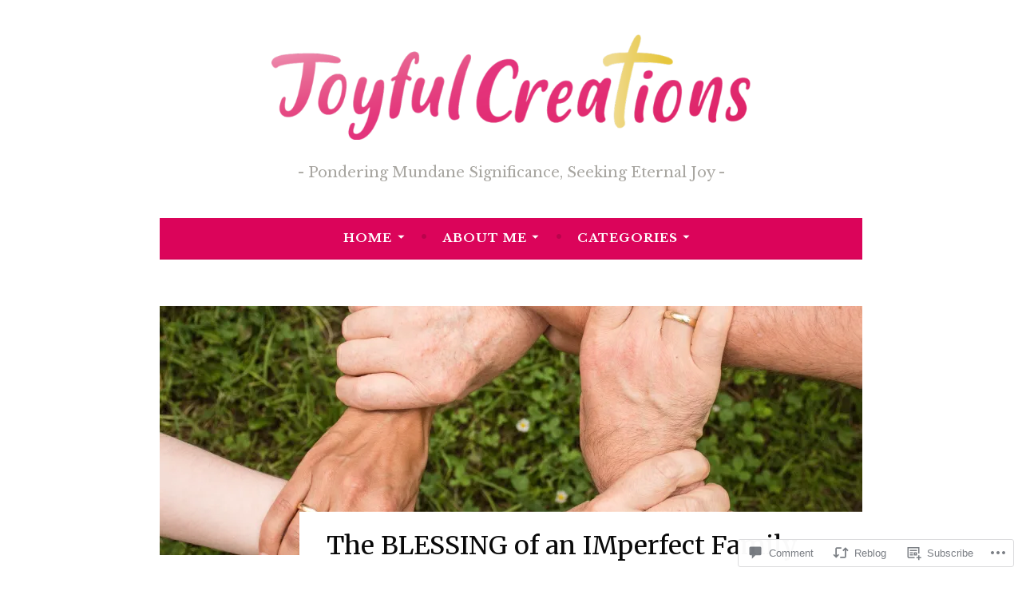

--- FILE ---
content_type: text/html; charset=UTF-8
request_url: https://joyfulcreationsblog.com/2019/12/06/the-blessing-of-an-imperfect-family/
body_size: 28374
content:
<!DOCTYPE html>
<html lang="en">
<head>
<meta charset="UTF-8">
<meta name="viewport" content="width=device-width, initial-scale=1">
<link rel="profile" href="http://gmpg.org/xfn/11">

<title>The BLESSING of an IMperfect Family</title>
<script type="text/javascript">
  WebFontConfig = {"google":{"families":["Merriweather:r:latin,latin-ext","Libre+Baskerville:r,i,b,bi:latin,latin-ext"]},"api_url":"https:\/\/fonts-api.wp.com\/css"};
  (function() {
    var wf = document.createElement('script');
    wf.src = '/wp-content/plugins/custom-fonts/js/webfont.js';
    wf.type = 'text/javascript';
    wf.async = 'true';
    var s = document.getElementsByTagName('script')[0];
    s.parentNode.insertBefore(wf, s);
	})();
</script><style id="jetpack-custom-fonts-css">.wf-active body, .wf-active button, .wf-active input, .wf-active select, .wf-active textarea{font-family:"Libre Baskerville",serif}.wf-active .menu-toggle{font-family:"Libre Baskerville",serif}.wf-active .comment-navigation a, .wf-active .paging-navigation a, .wf-active .post-navigation a{font-family:"Libre Baskerville",serif}.wf-active .site-description{font-family:"Libre Baskerville",serif}.wf-active .entry-footer, .wf-active .entry-meta{font-family:"Libre Baskerville",serif}@media screen and (min-width: 850px){.wf-active .cat-links a{font-family:"Libre Baskerville",serif}}.wf-active blockquote:before{font-family:"Libre Baskerville",serif}.wf-active blockquote{font-family:"Libre Baskerville",serif}.wf-active blockquote cite{font-family:"Libre Baskerville",serif}.wf-active .comment-body .edit-link a, .wf-active .front-testimonials .edit-link a, .wf-active body:not(.search):not(.single-jetpack-testimonial) .jetpack-testimonial .edit-link a{font-family:"Libre Baskerville",serif}.wf-active h1, .wf-active h2, .wf-active h3, .wf-active h4, .wf-active h5, .wf-active h6{font-family:"Merriweather",serif;font-style:normal;font-weight:400}.wf-active h1, .wf-active .site-title{font-style:normal;font-weight:400}.wf-active h2{font-style:normal;font-weight:400}.wf-active h3{font-style:normal;font-weight:400}.wf-active h4{font-style:normal;font-weight:400}.wf-active h5{font-style:normal;font-weight:400}.wf-active h6{font-style:normal;font-weight:400}@media screen and (min-width: 850px){.wf-active h1, .wf-active .site-title{font-style:normal;font-weight:400}}@media screen and (min-width: 850px){.wf-active h2{font-style:normal;font-weight:400}}@media screen and (min-width: 850px){.wf-active h3{font-style:normal;font-weight:400}}@media screen and (min-width: 850px){.wf-active h4, .wf-active .site-description{font-style:normal;font-weight:400}}@media screen and (min-width: 850px){.wf-active h5{font-style:normal;font-weight:400}}@media screen and (min-width: 850px){.wf-active h6, .wf-active .cat-links a, .wf-active .hero-content-wrapper .cat-links a{font-style:normal;font-weight:400}}.wf-active th{font-weight:400;font-style:normal}.wf-active .post-navigation .title{font-family:"Merriweather",serif;font-style:normal;font-weight:400}.wf-active .widget-title{font-style:normal;font-weight:400}.wf-active .site-title{font-family:"Merriweather",serif;font-style:normal;font-weight:400}.wf-active .archive .page-title, .wf-active .search .page-title{font-family:"Merriweather",serif;font-weight:400;font-style:normal}.wf-active .entry-title, .wf-active .entry-title a, .wf-active .page-title, .wf-active .woocommerce .page-title{font-style:normal;font-weight:400}@media screen and (min-width: 850px){.wf-active .entry-title, .wf-active .entry-title a, .wf-active .page-title, .wf-active .woocommerce .page-title{font-style:normal;font-weight:400}}.wf-active .comments-title{font-style:normal;font-weight:400}.wf-active .author-title{font-style:normal;font-weight:400}.wf-active .hero-content-wrapper .entry-title{font-weight:400;font-style:normal}.wf-active .featured-page .entry-title, .wf-active .featured-page .entry-title a{font-weight:400;font-style:normal}@media screen and (min-width: 850px){.wf-active .featured-page .entry-title, .wf-active .featured-page .entry-title a{font-weight:400;font-style:normal}}.wf-active .jetpack-testimonial-shortcode .testimonial-entry-title, .wf-active body:not(.search):not(.single-jetpack-testimonial) .jetpack-testimonial .entry-title, .wf-active body:not(.search):not(.single-jetpack-testimonial) .jetpack-testimonial .entry-title a{font-family:"Merriweather",serif;font-weight:400;font-style:normal}.wf-active .hero-content-wrapper .entry-title{font-style:normal;font-weight:400}@media screen and (min-width: 1180px){.wf-active .hero-content-wrapper .entry-title{font-style:normal;font-weight:400}}</style>
<meta name='robots' content='max-image-preview:large' />
<meta name="google-site-verification" content="7jug1J_vlxrXmq3_TM6dhBQAENi2xCkLeF4clpyPb3Q" />

<!-- Async WordPress.com Remote Login -->
<script id="wpcom_remote_login_js">
var wpcom_remote_login_extra_auth = '';
function wpcom_remote_login_remove_dom_node_id( element_id ) {
	var dom_node = document.getElementById( element_id );
	if ( dom_node ) { dom_node.parentNode.removeChild( dom_node ); }
}
function wpcom_remote_login_remove_dom_node_classes( class_name ) {
	var dom_nodes = document.querySelectorAll( '.' + class_name );
	for ( var i = 0; i < dom_nodes.length; i++ ) {
		dom_nodes[ i ].parentNode.removeChild( dom_nodes[ i ] );
	}
}
function wpcom_remote_login_final_cleanup() {
	wpcom_remote_login_remove_dom_node_classes( "wpcom_remote_login_msg" );
	wpcom_remote_login_remove_dom_node_id( "wpcom_remote_login_key" );
	wpcom_remote_login_remove_dom_node_id( "wpcom_remote_login_validate" );
	wpcom_remote_login_remove_dom_node_id( "wpcom_remote_login_js" );
	wpcom_remote_login_remove_dom_node_id( "wpcom_request_access_iframe" );
	wpcom_remote_login_remove_dom_node_id( "wpcom_request_access_styles" );
}

// Watch for messages back from the remote login
window.addEventListener( "message", function( e ) {
	if ( e.origin === "https://r-login.wordpress.com" ) {
		var data = {};
		try {
			data = JSON.parse( e.data );
		} catch( e ) {
			wpcom_remote_login_final_cleanup();
			return;
		}

		if ( data.msg === 'LOGIN' ) {
			// Clean up the login check iframe
			wpcom_remote_login_remove_dom_node_id( "wpcom_remote_login_key" );

			var id_regex = new RegExp( /^[0-9]+$/ );
			var token_regex = new RegExp( /^.*|.*|.*$/ );
			if (
				token_regex.test( data.token )
				&& id_regex.test( data.wpcomid )
			) {
				// We have everything we need to ask for a login
				var script = document.createElement( "script" );
				script.setAttribute( "id", "wpcom_remote_login_validate" );
				script.src = '/remote-login.php?wpcom_remote_login=validate'
					+ '&wpcomid=' + data.wpcomid
					+ '&token=' + encodeURIComponent( data.token )
					+ '&host=' + window.location.protocol
					+ '//' + window.location.hostname
					+ '&postid=3235'
					+ '&is_singular=1';
				document.body.appendChild( script );
			}

			return;
		}

		// Safari ITP, not logged in, so redirect
		if ( data.msg === 'LOGIN-REDIRECT' ) {
			window.location = 'https://wordpress.com/log-in?redirect_to=' + window.location.href;
			return;
		}

		// Safari ITP, storage access failed, remove the request
		if ( data.msg === 'LOGIN-REMOVE' ) {
			var css_zap = 'html { -webkit-transition: margin-top 1s; transition: margin-top 1s; } /* 9001 */ html { margin-top: 0 !important; } * html body { margin-top: 0 !important; } @media screen and ( max-width: 782px ) { html { margin-top: 0 !important; } * html body { margin-top: 0 !important; } }';
			var style_zap = document.createElement( 'style' );
			style_zap.type = 'text/css';
			style_zap.appendChild( document.createTextNode( css_zap ) );
			document.body.appendChild( style_zap );

			var e = document.getElementById( 'wpcom_request_access_iframe' );
			e.parentNode.removeChild( e );

			document.cookie = 'wordpress_com_login_access=denied; path=/; max-age=31536000';

			return;
		}

		// Safari ITP
		if ( data.msg === 'REQUEST_ACCESS' ) {
			console.log( 'request access: safari' );

			// Check ITP iframe enable/disable knob
			if ( wpcom_remote_login_extra_auth !== 'safari_itp_iframe' ) {
				return;
			}

			// If we are in a "private window" there is no ITP.
			var private_window = false;
			try {
				var opendb = window.openDatabase( null, null, null, null );
			} catch( e ) {
				private_window = true;
			}

			if ( private_window ) {
				console.log( 'private window' );
				return;
			}

			var iframe = document.createElement( 'iframe' );
			iframe.id = 'wpcom_request_access_iframe';
			iframe.setAttribute( 'scrolling', 'no' );
			iframe.setAttribute( 'sandbox', 'allow-storage-access-by-user-activation allow-scripts allow-same-origin allow-top-navigation-by-user-activation' );
			iframe.src = 'https://r-login.wordpress.com/remote-login.php?wpcom_remote_login=request_access&origin=' + encodeURIComponent( data.origin ) + '&wpcomid=' + encodeURIComponent( data.wpcomid );

			var css = 'html { -webkit-transition: margin-top 1s; transition: margin-top 1s; } /* 9001 */ html { margin-top: 46px !important; } * html body { margin-top: 46px !important; } @media screen and ( max-width: 660px ) { html { margin-top: 71px !important; } * html body { margin-top: 71px !important; } #wpcom_request_access_iframe { display: block; height: 71px !important; } } #wpcom_request_access_iframe { border: 0px; height: 46px; position: fixed; top: 0; left: 0; width: 100%; min-width: 100%; z-index: 99999; background: #23282d; } ';

			var style = document.createElement( 'style' );
			style.type = 'text/css';
			style.id = 'wpcom_request_access_styles';
			style.appendChild( document.createTextNode( css ) );
			document.body.appendChild( style );

			document.body.appendChild( iframe );
		}

		if ( data.msg === 'DONE' ) {
			wpcom_remote_login_final_cleanup();
		}
	}
}, false );

// Inject the remote login iframe after the page has had a chance to load
// more critical resources
window.addEventListener( "DOMContentLoaded", function( e ) {
	var iframe = document.createElement( "iframe" );
	iframe.style.display = "none";
	iframe.setAttribute( "scrolling", "no" );
	iframe.setAttribute( "id", "wpcom_remote_login_key" );
	iframe.src = "https://r-login.wordpress.com/remote-login.php"
		+ "?wpcom_remote_login=key"
		+ "&origin=aHR0cHM6Ly9qb3lmdWxjcmVhdGlvbnNibG9nLmNvbQ%3D%3D"
		+ "&wpcomid=104469183"
		+ "&time=" + Math.floor( Date.now() / 1000 );
	document.body.appendChild( iframe );
}, false );
</script>
<link rel='dns-prefetch' href='//s0.wp.com' />
<link rel='dns-prefetch' href='//widgets.wp.com' />
<link rel='dns-prefetch' href='//wordpress.com' />
<link rel='dns-prefetch' href='//fonts-api.wp.com' />
<link rel="alternate" type="application/rss+xml" title=" &raquo; Feed" href="https://joyfulcreationsblog.com/feed/" />
<link rel="alternate" type="application/rss+xml" title=" &raquo; Comments Feed" href="https://joyfulcreationsblog.com/comments/feed/" />
<link rel="alternate" type="application/rss+xml" title=" &raquo; The BLESSING of an IMperfect&nbsp;Family Comments Feed" href="https://joyfulcreationsblog.com/2019/12/06/the-blessing-of-an-imperfect-family/feed/" />
	<script type="text/javascript">
		/* <![CDATA[ */
		function addLoadEvent(func) {
			var oldonload = window.onload;
			if (typeof window.onload != 'function') {
				window.onload = func;
			} else {
				window.onload = function () {
					oldonload();
					func();
				}
			}
		}
		/* ]]> */
	</script>
	<link crossorigin='anonymous' rel='stylesheet' id='all-css-0-1' href='/wp-content/mu-plugins/likes/jetpack-likes.css?m=1743883414i&cssminify=yes' type='text/css' media='all' />
<style id='wp-emoji-styles-inline-css'>

	img.wp-smiley, img.emoji {
		display: inline !important;
		border: none !important;
		box-shadow: none !important;
		height: 1em !important;
		width: 1em !important;
		margin: 0 0.07em !important;
		vertical-align: -0.1em !important;
		background: none !important;
		padding: 0 !important;
	}
/*# sourceURL=wp-emoji-styles-inline-css */
</style>
<link crossorigin='anonymous' rel='stylesheet' id='all-css-2-1' href='/wp-content/plugins/gutenberg-core/v22.2.0/build/styles/block-library/style.css?m=1764855221i&cssminify=yes' type='text/css' media='all' />
<style id='wp-block-library-inline-css'>
.has-text-align-justify {
	text-align:justify;
}
.has-text-align-justify{text-align:justify;}

/*# sourceURL=wp-block-library-inline-css */
</style><style id='wp-block-paragraph-inline-css'>
.is-small-text{font-size:.875em}.is-regular-text{font-size:1em}.is-large-text{font-size:2.25em}.is-larger-text{font-size:3em}.has-drop-cap:not(:focus):first-letter{float:left;font-size:8.4em;font-style:normal;font-weight:100;line-height:.68;margin:.05em .1em 0 0;text-transform:uppercase}body.rtl .has-drop-cap:not(:focus):first-letter{float:none;margin-left:.1em}p.has-drop-cap.has-background{overflow:hidden}:root :where(p.has-background){padding:1.25em 2.375em}:where(p.has-text-color:not(.has-link-color)) a{color:inherit}p.has-text-align-left[style*="writing-mode:vertical-lr"],p.has-text-align-right[style*="writing-mode:vertical-rl"]{rotate:180deg}
/*# sourceURL=/wp-content/plugins/gutenberg-core/v22.2.0/build/styles/block-library/paragraph/style.css */
</style>
<style id='wp-block-heading-inline-css'>
h1:where(.wp-block-heading).has-background,h2:where(.wp-block-heading).has-background,h3:where(.wp-block-heading).has-background,h4:where(.wp-block-heading).has-background,h5:where(.wp-block-heading).has-background,h6:where(.wp-block-heading).has-background{padding:1.25em 2.375em}h1.has-text-align-left[style*=writing-mode]:where([style*=vertical-lr]),h1.has-text-align-right[style*=writing-mode]:where([style*=vertical-rl]),h2.has-text-align-left[style*=writing-mode]:where([style*=vertical-lr]),h2.has-text-align-right[style*=writing-mode]:where([style*=vertical-rl]),h3.has-text-align-left[style*=writing-mode]:where([style*=vertical-lr]),h3.has-text-align-right[style*=writing-mode]:where([style*=vertical-rl]),h4.has-text-align-left[style*=writing-mode]:where([style*=vertical-lr]),h4.has-text-align-right[style*=writing-mode]:where([style*=vertical-rl]),h5.has-text-align-left[style*=writing-mode]:where([style*=vertical-lr]),h5.has-text-align-right[style*=writing-mode]:where([style*=vertical-rl]),h6.has-text-align-left[style*=writing-mode]:where([style*=vertical-lr]),h6.has-text-align-right[style*=writing-mode]:where([style*=vertical-rl]){rotate:180deg}
/*# sourceURL=/wp-content/plugins/gutenberg-core/v22.2.0/build/styles/block-library/heading/style.css */
</style>
<style id='global-styles-inline-css'>
:root{--wp--preset--aspect-ratio--square: 1;--wp--preset--aspect-ratio--4-3: 4/3;--wp--preset--aspect-ratio--3-4: 3/4;--wp--preset--aspect-ratio--3-2: 3/2;--wp--preset--aspect-ratio--2-3: 2/3;--wp--preset--aspect-ratio--16-9: 16/9;--wp--preset--aspect-ratio--9-16: 9/16;--wp--preset--color--black: #404040;--wp--preset--color--cyan-bluish-gray: #abb8c3;--wp--preset--color--white: #ffffff;--wp--preset--color--pale-pink: #f78da7;--wp--preset--color--vivid-red: #cf2e2e;--wp--preset--color--luminous-vivid-orange: #ff6900;--wp--preset--color--luminous-vivid-amber: #fcb900;--wp--preset--color--light-green-cyan: #7bdcb5;--wp--preset--color--vivid-green-cyan: #00d084;--wp--preset--color--pale-cyan-blue: #8ed1fc;--wp--preset--color--vivid-cyan-blue: #0693e3;--wp--preset--color--vivid-purple: #9b51e0;--wp--preset--color--dark-gray: #444340;--wp--preset--color--medium-gray: #a8a6a1;--wp--preset--color--light-gray: #e6e6e6;--wp--preset--color--blue: #15b6b8;--wp--preset--color--dark-blue: #0c8384;--wp--preset--gradient--vivid-cyan-blue-to-vivid-purple: linear-gradient(135deg,rgb(6,147,227) 0%,rgb(155,81,224) 100%);--wp--preset--gradient--light-green-cyan-to-vivid-green-cyan: linear-gradient(135deg,rgb(122,220,180) 0%,rgb(0,208,130) 100%);--wp--preset--gradient--luminous-vivid-amber-to-luminous-vivid-orange: linear-gradient(135deg,rgb(252,185,0) 0%,rgb(255,105,0) 100%);--wp--preset--gradient--luminous-vivid-orange-to-vivid-red: linear-gradient(135deg,rgb(255,105,0) 0%,rgb(207,46,46) 100%);--wp--preset--gradient--very-light-gray-to-cyan-bluish-gray: linear-gradient(135deg,rgb(238,238,238) 0%,rgb(169,184,195) 100%);--wp--preset--gradient--cool-to-warm-spectrum: linear-gradient(135deg,rgb(74,234,220) 0%,rgb(151,120,209) 20%,rgb(207,42,186) 40%,rgb(238,44,130) 60%,rgb(251,105,98) 80%,rgb(254,248,76) 100%);--wp--preset--gradient--blush-light-purple: linear-gradient(135deg,rgb(255,206,236) 0%,rgb(152,150,240) 100%);--wp--preset--gradient--blush-bordeaux: linear-gradient(135deg,rgb(254,205,165) 0%,rgb(254,45,45) 50%,rgb(107,0,62) 100%);--wp--preset--gradient--luminous-dusk: linear-gradient(135deg,rgb(255,203,112) 0%,rgb(199,81,192) 50%,rgb(65,88,208) 100%);--wp--preset--gradient--pale-ocean: linear-gradient(135deg,rgb(255,245,203) 0%,rgb(182,227,212) 50%,rgb(51,167,181) 100%);--wp--preset--gradient--electric-grass: linear-gradient(135deg,rgb(202,248,128) 0%,rgb(113,206,126) 100%);--wp--preset--gradient--midnight: linear-gradient(135deg,rgb(2,3,129) 0%,rgb(40,116,252) 100%);--wp--preset--font-size--small: 13px;--wp--preset--font-size--medium: 20px;--wp--preset--font-size--large: 36px;--wp--preset--font-size--x-large: 42px;--wp--preset--font-family--albert-sans: 'Albert Sans', sans-serif;--wp--preset--font-family--alegreya: Alegreya, serif;--wp--preset--font-family--arvo: Arvo, serif;--wp--preset--font-family--bodoni-moda: 'Bodoni Moda', serif;--wp--preset--font-family--bricolage-grotesque: 'Bricolage Grotesque', sans-serif;--wp--preset--font-family--cabin: Cabin, sans-serif;--wp--preset--font-family--chivo: Chivo, sans-serif;--wp--preset--font-family--commissioner: Commissioner, sans-serif;--wp--preset--font-family--cormorant: Cormorant, serif;--wp--preset--font-family--courier-prime: 'Courier Prime', monospace;--wp--preset--font-family--crimson-pro: 'Crimson Pro', serif;--wp--preset--font-family--dm-mono: 'DM Mono', monospace;--wp--preset--font-family--dm-sans: 'DM Sans', sans-serif;--wp--preset--font-family--dm-serif-display: 'DM Serif Display', serif;--wp--preset--font-family--domine: Domine, serif;--wp--preset--font-family--eb-garamond: 'EB Garamond', serif;--wp--preset--font-family--epilogue: Epilogue, sans-serif;--wp--preset--font-family--fahkwang: Fahkwang, sans-serif;--wp--preset--font-family--figtree: Figtree, sans-serif;--wp--preset--font-family--fira-sans: 'Fira Sans', sans-serif;--wp--preset--font-family--fjalla-one: 'Fjalla One', sans-serif;--wp--preset--font-family--fraunces: Fraunces, serif;--wp--preset--font-family--gabarito: Gabarito, system-ui;--wp--preset--font-family--ibm-plex-mono: 'IBM Plex Mono', monospace;--wp--preset--font-family--ibm-plex-sans: 'IBM Plex Sans', sans-serif;--wp--preset--font-family--ibarra-real-nova: 'Ibarra Real Nova', serif;--wp--preset--font-family--instrument-serif: 'Instrument Serif', serif;--wp--preset--font-family--inter: Inter, sans-serif;--wp--preset--font-family--josefin-sans: 'Josefin Sans', sans-serif;--wp--preset--font-family--jost: Jost, sans-serif;--wp--preset--font-family--libre-baskerville: 'Libre Baskerville', serif;--wp--preset--font-family--libre-franklin: 'Libre Franklin', sans-serif;--wp--preset--font-family--literata: Literata, serif;--wp--preset--font-family--lora: Lora, serif;--wp--preset--font-family--merriweather: Merriweather, serif;--wp--preset--font-family--montserrat: Montserrat, sans-serif;--wp--preset--font-family--newsreader: Newsreader, serif;--wp--preset--font-family--noto-sans-mono: 'Noto Sans Mono', sans-serif;--wp--preset--font-family--nunito: Nunito, sans-serif;--wp--preset--font-family--open-sans: 'Open Sans', sans-serif;--wp--preset--font-family--overpass: Overpass, sans-serif;--wp--preset--font-family--pt-serif: 'PT Serif', serif;--wp--preset--font-family--petrona: Petrona, serif;--wp--preset--font-family--piazzolla: Piazzolla, serif;--wp--preset--font-family--playfair-display: 'Playfair Display', serif;--wp--preset--font-family--plus-jakarta-sans: 'Plus Jakarta Sans', sans-serif;--wp--preset--font-family--poppins: Poppins, sans-serif;--wp--preset--font-family--raleway: Raleway, sans-serif;--wp--preset--font-family--roboto: Roboto, sans-serif;--wp--preset--font-family--roboto-slab: 'Roboto Slab', serif;--wp--preset--font-family--rubik: Rubik, sans-serif;--wp--preset--font-family--rufina: Rufina, serif;--wp--preset--font-family--sora: Sora, sans-serif;--wp--preset--font-family--source-sans-3: 'Source Sans 3', sans-serif;--wp--preset--font-family--source-serif-4: 'Source Serif 4', serif;--wp--preset--font-family--space-mono: 'Space Mono', monospace;--wp--preset--font-family--syne: Syne, sans-serif;--wp--preset--font-family--texturina: Texturina, serif;--wp--preset--font-family--urbanist: Urbanist, sans-serif;--wp--preset--font-family--work-sans: 'Work Sans', sans-serif;--wp--preset--spacing--20: 0.44rem;--wp--preset--spacing--30: 0.67rem;--wp--preset--spacing--40: 1rem;--wp--preset--spacing--50: 1.5rem;--wp--preset--spacing--60: 2.25rem;--wp--preset--spacing--70: 3.38rem;--wp--preset--spacing--80: 5.06rem;--wp--preset--shadow--natural: 6px 6px 9px rgba(0, 0, 0, 0.2);--wp--preset--shadow--deep: 12px 12px 50px rgba(0, 0, 0, 0.4);--wp--preset--shadow--sharp: 6px 6px 0px rgba(0, 0, 0, 0.2);--wp--preset--shadow--outlined: 6px 6px 0px -3px rgb(255, 255, 255), 6px 6px rgb(0, 0, 0);--wp--preset--shadow--crisp: 6px 6px 0px rgb(0, 0, 0);}:where(.is-layout-flex){gap: 0.5em;}:where(.is-layout-grid){gap: 0.5em;}body .is-layout-flex{display: flex;}.is-layout-flex{flex-wrap: wrap;align-items: center;}.is-layout-flex > :is(*, div){margin: 0;}body .is-layout-grid{display: grid;}.is-layout-grid > :is(*, div){margin: 0;}:where(.wp-block-columns.is-layout-flex){gap: 2em;}:where(.wp-block-columns.is-layout-grid){gap: 2em;}:where(.wp-block-post-template.is-layout-flex){gap: 1.25em;}:where(.wp-block-post-template.is-layout-grid){gap: 1.25em;}.has-black-color{color: var(--wp--preset--color--black) !important;}.has-cyan-bluish-gray-color{color: var(--wp--preset--color--cyan-bluish-gray) !important;}.has-white-color{color: var(--wp--preset--color--white) !important;}.has-pale-pink-color{color: var(--wp--preset--color--pale-pink) !important;}.has-vivid-red-color{color: var(--wp--preset--color--vivid-red) !important;}.has-luminous-vivid-orange-color{color: var(--wp--preset--color--luminous-vivid-orange) !important;}.has-luminous-vivid-amber-color{color: var(--wp--preset--color--luminous-vivid-amber) !important;}.has-light-green-cyan-color{color: var(--wp--preset--color--light-green-cyan) !important;}.has-vivid-green-cyan-color{color: var(--wp--preset--color--vivid-green-cyan) !important;}.has-pale-cyan-blue-color{color: var(--wp--preset--color--pale-cyan-blue) !important;}.has-vivid-cyan-blue-color{color: var(--wp--preset--color--vivid-cyan-blue) !important;}.has-vivid-purple-color{color: var(--wp--preset--color--vivid-purple) !important;}.has-black-background-color{background-color: var(--wp--preset--color--black) !important;}.has-cyan-bluish-gray-background-color{background-color: var(--wp--preset--color--cyan-bluish-gray) !important;}.has-white-background-color{background-color: var(--wp--preset--color--white) !important;}.has-pale-pink-background-color{background-color: var(--wp--preset--color--pale-pink) !important;}.has-vivid-red-background-color{background-color: var(--wp--preset--color--vivid-red) !important;}.has-luminous-vivid-orange-background-color{background-color: var(--wp--preset--color--luminous-vivid-orange) !important;}.has-luminous-vivid-amber-background-color{background-color: var(--wp--preset--color--luminous-vivid-amber) !important;}.has-light-green-cyan-background-color{background-color: var(--wp--preset--color--light-green-cyan) !important;}.has-vivid-green-cyan-background-color{background-color: var(--wp--preset--color--vivid-green-cyan) !important;}.has-pale-cyan-blue-background-color{background-color: var(--wp--preset--color--pale-cyan-blue) !important;}.has-vivid-cyan-blue-background-color{background-color: var(--wp--preset--color--vivid-cyan-blue) !important;}.has-vivid-purple-background-color{background-color: var(--wp--preset--color--vivid-purple) !important;}.has-black-border-color{border-color: var(--wp--preset--color--black) !important;}.has-cyan-bluish-gray-border-color{border-color: var(--wp--preset--color--cyan-bluish-gray) !important;}.has-white-border-color{border-color: var(--wp--preset--color--white) !important;}.has-pale-pink-border-color{border-color: var(--wp--preset--color--pale-pink) !important;}.has-vivid-red-border-color{border-color: var(--wp--preset--color--vivid-red) !important;}.has-luminous-vivid-orange-border-color{border-color: var(--wp--preset--color--luminous-vivid-orange) !important;}.has-luminous-vivid-amber-border-color{border-color: var(--wp--preset--color--luminous-vivid-amber) !important;}.has-light-green-cyan-border-color{border-color: var(--wp--preset--color--light-green-cyan) !important;}.has-vivid-green-cyan-border-color{border-color: var(--wp--preset--color--vivid-green-cyan) !important;}.has-pale-cyan-blue-border-color{border-color: var(--wp--preset--color--pale-cyan-blue) !important;}.has-vivid-cyan-blue-border-color{border-color: var(--wp--preset--color--vivid-cyan-blue) !important;}.has-vivid-purple-border-color{border-color: var(--wp--preset--color--vivid-purple) !important;}.has-vivid-cyan-blue-to-vivid-purple-gradient-background{background: var(--wp--preset--gradient--vivid-cyan-blue-to-vivid-purple) !important;}.has-light-green-cyan-to-vivid-green-cyan-gradient-background{background: var(--wp--preset--gradient--light-green-cyan-to-vivid-green-cyan) !important;}.has-luminous-vivid-amber-to-luminous-vivid-orange-gradient-background{background: var(--wp--preset--gradient--luminous-vivid-amber-to-luminous-vivid-orange) !important;}.has-luminous-vivid-orange-to-vivid-red-gradient-background{background: var(--wp--preset--gradient--luminous-vivid-orange-to-vivid-red) !important;}.has-very-light-gray-to-cyan-bluish-gray-gradient-background{background: var(--wp--preset--gradient--very-light-gray-to-cyan-bluish-gray) !important;}.has-cool-to-warm-spectrum-gradient-background{background: var(--wp--preset--gradient--cool-to-warm-spectrum) !important;}.has-blush-light-purple-gradient-background{background: var(--wp--preset--gradient--blush-light-purple) !important;}.has-blush-bordeaux-gradient-background{background: var(--wp--preset--gradient--blush-bordeaux) !important;}.has-luminous-dusk-gradient-background{background: var(--wp--preset--gradient--luminous-dusk) !important;}.has-pale-ocean-gradient-background{background: var(--wp--preset--gradient--pale-ocean) !important;}.has-electric-grass-gradient-background{background: var(--wp--preset--gradient--electric-grass) !important;}.has-midnight-gradient-background{background: var(--wp--preset--gradient--midnight) !important;}.has-small-font-size{font-size: var(--wp--preset--font-size--small) !important;}.has-medium-font-size{font-size: var(--wp--preset--font-size--medium) !important;}.has-large-font-size{font-size: var(--wp--preset--font-size--large) !important;}.has-x-large-font-size{font-size: var(--wp--preset--font-size--x-large) !important;}.has-albert-sans-font-family{font-family: var(--wp--preset--font-family--albert-sans) !important;}.has-alegreya-font-family{font-family: var(--wp--preset--font-family--alegreya) !important;}.has-arvo-font-family{font-family: var(--wp--preset--font-family--arvo) !important;}.has-bodoni-moda-font-family{font-family: var(--wp--preset--font-family--bodoni-moda) !important;}.has-bricolage-grotesque-font-family{font-family: var(--wp--preset--font-family--bricolage-grotesque) !important;}.has-cabin-font-family{font-family: var(--wp--preset--font-family--cabin) !important;}.has-chivo-font-family{font-family: var(--wp--preset--font-family--chivo) !important;}.has-commissioner-font-family{font-family: var(--wp--preset--font-family--commissioner) !important;}.has-cormorant-font-family{font-family: var(--wp--preset--font-family--cormorant) !important;}.has-courier-prime-font-family{font-family: var(--wp--preset--font-family--courier-prime) !important;}.has-crimson-pro-font-family{font-family: var(--wp--preset--font-family--crimson-pro) !important;}.has-dm-mono-font-family{font-family: var(--wp--preset--font-family--dm-mono) !important;}.has-dm-sans-font-family{font-family: var(--wp--preset--font-family--dm-sans) !important;}.has-dm-serif-display-font-family{font-family: var(--wp--preset--font-family--dm-serif-display) !important;}.has-domine-font-family{font-family: var(--wp--preset--font-family--domine) !important;}.has-eb-garamond-font-family{font-family: var(--wp--preset--font-family--eb-garamond) !important;}.has-epilogue-font-family{font-family: var(--wp--preset--font-family--epilogue) !important;}.has-fahkwang-font-family{font-family: var(--wp--preset--font-family--fahkwang) !important;}.has-figtree-font-family{font-family: var(--wp--preset--font-family--figtree) !important;}.has-fira-sans-font-family{font-family: var(--wp--preset--font-family--fira-sans) !important;}.has-fjalla-one-font-family{font-family: var(--wp--preset--font-family--fjalla-one) !important;}.has-fraunces-font-family{font-family: var(--wp--preset--font-family--fraunces) !important;}.has-gabarito-font-family{font-family: var(--wp--preset--font-family--gabarito) !important;}.has-ibm-plex-mono-font-family{font-family: var(--wp--preset--font-family--ibm-plex-mono) !important;}.has-ibm-plex-sans-font-family{font-family: var(--wp--preset--font-family--ibm-plex-sans) !important;}.has-ibarra-real-nova-font-family{font-family: var(--wp--preset--font-family--ibarra-real-nova) !important;}.has-instrument-serif-font-family{font-family: var(--wp--preset--font-family--instrument-serif) !important;}.has-inter-font-family{font-family: var(--wp--preset--font-family--inter) !important;}.has-josefin-sans-font-family{font-family: var(--wp--preset--font-family--josefin-sans) !important;}.has-jost-font-family{font-family: var(--wp--preset--font-family--jost) !important;}.has-libre-baskerville-font-family{font-family: var(--wp--preset--font-family--libre-baskerville) !important;}.has-libre-franklin-font-family{font-family: var(--wp--preset--font-family--libre-franklin) !important;}.has-literata-font-family{font-family: var(--wp--preset--font-family--literata) !important;}.has-lora-font-family{font-family: var(--wp--preset--font-family--lora) !important;}.has-merriweather-font-family{font-family: var(--wp--preset--font-family--merriweather) !important;}.has-montserrat-font-family{font-family: var(--wp--preset--font-family--montserrat) !important;}.has-newsreader-font-family{font-family: var(--wp--preset--font-family--newsreader) !important;}.has-noto-sans-mono-font-family{font-family: var(--wp--preset--font-family--noto-sans-mono) !important;}.has-nunito-font-family{font-family: var(--wp--preset--font-family--nunito) !important;}.has-open-sans-font-family{font-family: var(--wp--preset--font-family--open-sans) !important;}.has-overpass-font-family{font-family: var(--wp--preset--font-family--overpass) !important;}.has-pt-serif-font-family{font-family: var(--wp--preset--font-family--pt-serif) !important;}.has-petrona-font-family{font-family: var(--wp--preset--font-family--petrona) !important;}.has-piazzolla-font-family{font-family: var(--wp--preset--font-family--piazzolla) !important;}.has-playfair-display-font-family{font-family: var(--wp--preset--font-family--playfair-display) !important;}.has-plus-jakarta-sans-font-family{font-family: var(--wp--preset--font-family--plus-jakarta-sans) !important;}.has-poppins-font-family{font-family: var(--wp--preset--font-family--poppins) !important;}.has-raleway-font-family{font-family: var(--wp--preset--font-family--raleway) !important;}.has-roboto-font-family{font-family: var(--wp--preset--font-family--roboto) !important;}.has-roboto-slab-font-family{font-family: var(--wp--preset--font-family--roboto-slab) !important;}.has-rubik-font-family{font-family: var(--wp--preset--font-family--rubik) !important;}.has-rufina-font-family{font-family: var(--wp--preset--font-family--rufina) !important;}.has-sora-font-family{font-family: var(--wp--preset--font-family--sora) !important;}.has-source-sans-3-font-family{font-family: var(--wp--preset--font-family--source-sans-3) !important;}.has-source-serif-4-font-family{font-family: var(--wp--preset--font-family--source-serif-4) !important;}.has-space-mono-font-family{font-family: var(--wp--preset--font-family--space-mono) !important;}.has-syne-font-family{font-family: var(--wp--preset--font-family--syne) !important;}.has-texturina-font-family{font-family: var(--wp--preset--font-family--texturina) !important;}.has-urbanist-font-family{font-family: var(--wp--preset--font-family--urbanist) !important;}.has-work-sans-font-family{font-family: var(--wp--preset--font-family--work-sans) !important;}
/*# sourceURL=global-styles-inline-css */
</style>

<style id='classic-theme-styles-inline-css'>
/*! This file is auto-generated */
.wp-block-button__link{color:#fff;background-color:#32373c;border-radius:9999px;box-shadow:none;text-decoration:none;padding:calc(.667em + 2px) calc(1.333em + 2px);font-size:1.125em}.wp-block-file__button{background:#32373c;color:#fff;text-decoration:none}
/*# sourceURL=/wp-includes/css/classic-themes.min.css */
</style>
<link crossorigin='anonymous' rel='stylesheet' id='all-css-4-1' href='/_static/??-eJx9jl2OwjAMhC+Eawq7FB4QR0FJakEgTqLYKdrbbyq0PwKpL5Y8M9/Y+MjgUlSKijnUi4+CLtmQ3F1w0/X7rgfxnANBoan7wNGL/iZA9CtQ50RW+K+IK/x1FWo6Z6Nzgmn0hgJxiy1hj9wYsDYXEoE22VcGvTZQlrgbaTbuDk16VjwNlBp/vPNEcUwFTdXERtW7NwqlOLTVhxEnKrZdbuL8srzu8y8nPvbDbr3uPw/b4fYNEGN9wA==&cssminify=yes' type='text/css' media='all' />
<link rel='stylesheet' id='verbum-gutenberg-css-css' href='https://widgets.wp.com/verbum-block-editor/block-editor.css?ver=1738686361' media='all' />
<link crossorigin='anonymous' rel='stylesheet' id='all-css-6-1' href='/_static/??-eJzTLy/QTc7PK0nNK9HPLdUtyClNz8wr1k/Oz80FCunmZGanAnnFaCJ6QBEd/Uz9vPySTKDuYjgDIoFkZklGai7QhILSJP2UxKJE/eKSypxUgqqScvKTs8GG2efaGpqbmlkYmJhZmmQBAHE9P8c=&cssminify=yes' type='text/css' media='all' />
<style id='dara-style-inline-css'>
.cat-links, .tags-links, .byline { clip: rect(1px, 1px, 1px, 1px); height: 1px; position: absolute; overflow: hidden; width: 1px; }
/*# sourceURL=dara-style-inline-css */
</style>
<link rel='stylesheet' id='dara-fonts-css' href='https://fonts-api.wp.com/css?family=Source+Sans+Pro%3A300%2C300italic%2C400%2C400italic%2C600%7CYrsa%3A300%2C400%2C700&#038;subset=latin%2Clatin-ext' media='all' />
<link crossorigin='anonymous' rel='stylesheet' id='all-css-8-1' href='/_static/??-eJx9jtsKwjAQRH/IuHipxQfxUyRd15iabEJ2Q/HvTcGHiuLbHJgzDEzZYGIlVojV5FCdZ4GRNFt8vBmkMlw8IzhiKr4J8juuUWQFi029UySBXAe42mJhHhF9BjJTxhS/+osPhYaQXIsOWmuB/yRHyYSEVn3iDzC3YH2Z1XM8bfput+2Ph303vgBS0l/q&cssminify=yes' type='text/css' media='all' />
<link crossorigin='anonymous' rel='stylesheet' id='print-css-9-1' href='/wp-content/mu-plugins/global-print/global-print.css?m=1465851035i&cssminify=yes' type='text/css' media='print' />
<style id='jetpack-global-styles-frontend-style-inline-css'>
:root { --font-headings: unset; --font-base: unset; --font-headings-default: -apple-system,BlinkMacSystemFont,"Segoe UI",Roboto,Oxygen-Sans,Ubuntu,Cantarell,"Helvetica Neue",sans-serif; --font-base-default: -apple-system,BlinkMacSystemFont,"Segoe UI",Roboto,Oxygen-Sans,Ubuntu,Cantarell,"Helvetica Neue",sans-serif;}
/*# sourceURL=jetpack-global-styles-frontend-style-inline-css */
</style>
<link crossorigin='anonymous' rel='stylesheet' id='all-css-12-1' href='/_static/??-eJyNjcsKAjEMRX/IGtQZBxfip0hMS9sxTYppGfx7H7gRN+7ugcs5sFRHKi1Ig9Jd5R6zGMyhVaTrh8G6QFHfORhYwlvw6P39PbPENZmt4G/ROQuBKWVkxxrVvuBH1lIoz2waILJekF+HUzlupnG3nQ77YZwfuRJIaQ==&cssminify=yes' type='text/css' media='all' />
<script type="text/javascript" id="wpcom-actionbar-placeholder-js-extra">
/* <![CDATA[ */
var actionbardata = {"siteID":"104469183","postID":"3235","siteURL":"https://joyfulcreationsblog.com","xhrURL":"https://joyfulcreationsblog.com/wp-admin/admin-ajax.php","nonce":"bdae942ed4","isLoggedIn":"","statusMessage":"","subsEmailDefault":"instantly","proxyScriptUrl":"https://s0.wp.com/wp-content/js/wpcom-proxy-request.js?m=1513050504i&amp;ver=20211021","shortlink":"https://wp.me/p74lcP-Qb","i18n":{"followedText":"New posts from this site will now appear in your \u003Ca href=\"https://wordpress.com/reader\"\u003EReader\u003C/a\u003E","foldBar":"Collapse this bar","unfoldBar":"Expand this bar","shortLinkCopied":"Shortlink copied to clipboard."}};
//# sourceURL=wpcom-actionbar-placeholder-js-extra
/* ]]> */
</script>
<script type="text/javascript" id="jetpack-mu-wpcom-settings-js-before">
/* <![CDATA[ */
var JETPACK_MU_WPCOM_SETTINGS = {"assetsUrl":"https://s0.wp.com/wp-content/mu-plugins/jetpack-mu-wpcom-plugin/sun/jetpack_vendor/automattic/jetpack-mu-wpcom/src/build/"};
//# sourceURL=jetpack-mu-wpcom-settings-js-before
/* ]]> */
</script>
<script crossorigin='anonymous' type='text/javascript'  src='/wp-content/js/rlt-proxy.js?m=1720530689i'></script>
<script type="text/javascript" id="rlt-proxy-js-after">
/* <![CDATA[ */
	rltInitialize( {"token":null,"iframeOrigins":["https:\/\/widgets.wp.com"]} );
//# sourceURL=rlt-proxy-js-after
/* ]]> */
</script>
<link rel="EditURI" type="application/rsd+xml" title="RSD" href="https://joyfulcreationsblog.wordpress.com/xmlrpc.php?rsd" />
<meta name="generator" content="WordPress.com" />
<link rel="canonical" href="https://joyfulcreationsblog.com/2019/12/06/the-blessing-of-an-imperfect-family/" />
<link rel='shortlink' href='https://wp.me/p74lcP-Qb' />
<link rel="alternate" type="application/json+oembed" href="https://public-api.wordpress.com/oembed/?format=json&amp;url=https%3A%2F%2Fjoyfulcreationsblog.com%2F2019%2F12%2F06%2Fthe-blessing-of-an-imperfect-family%2F&amp;for=wpcom-auto-discovery" /><link rel="alternate" type="application/xml+oembed" href="https://public-api.wordpress.com/oembed/?format=xml&amp;url=https%3A%2F%2Fjoyfulcreationsblog.com%2F2019%2F12%2F06%2Fthe-blessing-of-an-imperfect-family%2F&amp;for=wpcom-auto-discovery" />
<!-- Jetpack Open Graph Tags -->
<meta property="og:type" content="article" />
<meta property="og:title" content="The BLESSING of an IMperfect Family" />
<meta property="og:url" content="https://joyfulcreationsblog.com/2019/12/06/the-blessing-of-an-imperfect-family/" />
<meta property="og:description" content="I was upset. We had always been the family getting compliments and the little kids receiving smiles for our good behavior in the grocery store. Now my little brother was throwing a fit, and my mom …" />
<meta property="article:published_time" content="2019-12-06T23:12:45+00:00" />
<meta property="article:modified_time" content="2019-12-25T16:40:26+00:00" />
<meta property="og:image" content="https://i0.wp.com/joyfulcreationsblog.com/wp-content/uploads/2019/12/ground-group-growth-hands-461049.jpg?fit=1200%2C972&#038;ssl=1" />
<meta property="og:image:width" content="1200" />
<meta property="og:image:height" content="972" />
<meta property="og:image:alt" content="" />
<meta property="og:locale" content="en_US" />
<meta property="article:publisher" content="https://www.facebook.com/WordPresscom" />
<meta name="twitter:text:title" content="The BLESSING of an IMperfect&nbsp;Family" />
<meta name="twitter:image" content="https://i0.wp.com/joyfulcreationsblog.com/wp-content/uploads/2019/12/ground-group-growth-hands-461049.jpg?fit=1200%2C972&#038;ssl=1&#038;w=640" />
<meta name="twitter:card" content="summary_large_image" />

<!-- End Jetpack Open Graph Tags -->
<link rel='openid.server' href='https://joyfulcreationsblog.com/?openidserver=1' />
<link rel='openid.delegate' href='https://joyfulcreationsblog.com/' />
<link rel="search" type="application/opensearchdescription+xml" href="https://joyfulcreationsblog.com/osd.xml" title="" />
<link rel="search" type="application/opensearchdescription+xml" href="https://s1.wp.com/opensearch.xml" title="WordPress.com" />
<meta name="theme-color" content="#ffffff" />
<link rel="pingback" href="https://joyfulcreationsblog.com/xmlrpc.php">		<style type="text/css">
			.recentcomments a {
				display: inline !important;
				padding: 0 !important;
				margin: 0 !important;
			}

			table.recentcommentsavatartop img.avatar, table.recentcommentsavatarend img.avatar {
				border: 0px;
				margin: 0;
			}

			table.recentcommentsavatartop a, table.recentcommentsavatarend a {
				border: 0px !important;
				background-color: transparent !important;
			}

			td.recentcommentsavatarend, td.recentcommentsavatartop {
				padding: 0px 0px 1px 0px;
				margin: 0px;
			}

			td.recentcommentstextend {
				border: none !important;
				padding: 0px 0px 2px 10px;
			}

			.rtl td.recentcommentstextend {
				padding: 0px 10px 2px 0px;
			}

			td.recentcommentstexttop {
				border: none;
				padding: 0px 0px 0px 10px;
			}

			.rtl td.recentcommentstexttop {
				padding: 0px 10px 0px 0px;
			}
		</style>
		<meta name="description" content="I was upset. We had always been the family getting compliments and the little kids receiving smiles for our good behavior in the grocery store. Now my little brother was throwing a fit, and my mom was punishing him in public. This time, we only received disapproving glances and stares. This was not the kind&hellip;" />
<style type="text/css" id="custom-background-css">
body.custom-background { background-color: #ffffff; }
</style>
	<style type="text/css" id="custom-colors-css">#infinite-handle span,
            .hero-content-wrapper .cat-links a,
            .jetpack-social-navigation ul li,
            .jetpack-social-navigation ul a,
            .jetpack-social-navigation ul a:visited,
            .main-navigation,
            .main-navigation a,
            .main-navigation ul ul a,
            .button,
            .button:hover,
            .button:active,
            .button:focus,
            .menu-toggle,
            button,
            input[type="button"],
            input[type="reset"],
            input[type="submit"],
            .woocommerce #respond input#submit.alt,
            .woocommerce a.button.alt,
            .woocommerce button.button.alt,
            .woocommerce input.button.alt,
            .woocommerce #respond input#submit.alt:hover,
            .woocommerce a.button.alt:hover,
            .woocommerce button.button.alt:hover,
            .woocommerce input.button.alt:hover { color: #FFFFFF;}
.jetpack-social-navigation ul a:hover,
    		.menu-toggle:hover,
    		.menu-toggle:focus { color: #FFFFFF;}
.site-footer,
            .site-footer a { color: #6D6D6D;}
body { background-color: #ffffff;}
.site-footer { background-color: #FFFFFF;}
#secondary.widget-area .widget-title,
            .entry-title,
            .entry-title a,
            .featured-page .entry-title,
            .featured-page .entry-title a,
            .footer-widget-area .widget-title,
            .page-title,
            .site-title a,
            .woocommerce .page-title { color: #0A0A0A;}
#infinite-handle span,
            .hero-content-wrapper .cat-links a,
            .jetpack-social-navigation ul li,
            .main-navigation,
            .main-navigation ul ul,
            .button,
            button,
            input[type="button"],
            input[type="reset"],
            input[type="submit"],
            .woocommerce #respond input#submit.alt,
            .woocommerce a.button.alt,
            .woocommerce button.button.alt,
            .woocommerce input.button.alt,
            .woocommerce #respond input#submit.alt:hover,
            .woocommerce a.button.alt:hover,
            .woocommerce button.button.alt:hover,
            .woocommerce input.button.alt:hover { background-color: #db045a;}
input[type="email"]:focus,
            input[type="password"]:focus,
            input[type="search"]:focus,
            input[type="text"]:focus,
            input[type="url"]:focus,
            textarea:focus { border-color: #db045a;}
.cat-links a,
            .comment-meta a,
            .entry-title a:active,
            .entry-title a:focus,
            .entry-title a:hover,
            .footer-widget-area a:active,
            .footer-widget-area a:focus,
            .footer-widget-area a:hover,
            .jetpack-testimonial-shortcode .testimonial-entry-title,
            .site-info a:active,
            .site-info a:focus,
            .site-info a:hover,
            a,
            body:not(.search):not(.single-jetpack-testimonial) .jetpack-testimonial .entry-title,
            body:not(.search):not(.single-jetpack-testimonial) .jetpack-testimonial .entry-title a { color: #DB045A;}
</style>
<link rel="icon" href="https://joyfulcreationsblog.com/wp-content/uploads/2020/06/cropped-thumbnail-image-for-blog.png?w=32" sizes="32x32" />
<link rel="icon" href="https://joyfulcreationsblog.com/wp-content/uploads/2020/06/cropped-thumbnail-image-for-blog.png?w=192" sizes="192x192" />
<link rel="apple-touch-icon" href="https://joyfulcreationsblog.com/wp-content/uploads/2020/06/cropped-thumbnail-image-for-blog.png?w=180" />
<meta name="msapplication-TileImage" content="https://joyfulcreationsblog.com/wp-content/uploads/2020/06/cropped-thumbnail-image-for-blog.png?w=270" />
</head>

<body class="wp-singular post-template-default single single-post postid-3235 single-format-standard custom-background wp-custom-logo wp-embed-responsive wp-theme-pubdara customizer-styles-applied no-sidebar not-multi-author display-header-text jetpack-reblog-enabled categories-hidden tags-hidden author-hidden custom-colors">
<div id="page" class="site">
	<a class="skip-link screen-reader-text" href="#content">Skip to content</a>

	<header id="masthead" class="site-header" role="banner">

		
				<div class="site-branding">
			<a href="https://joyfulcreationsblog.com/" class="custom-logo-link" rel="home"><img width="825" height="182" src="https://joyfulcreationsblog.com/wp-content/uploads/2020/06/cropped-logo-title.png" class="custom-logo" alt="" decoding="async" srcset="https://joyfulcreationsblog.com/wp-content/uploads/2020/06/cropped-logo-title.png?w=825&amp;h=182 825w, https://joyfulcreationsblog.com/wp-content/uploads/2020/06/cropped-logo-title.png?w=150&amp;h=33 150w, https://joyfulcreationsblog.com/wp-content/uploads/2020/06/cropped-logo-title.png?w=300&amp;h=66 300w, https://joyfulcreationsblog.com/wp-content/uploads/2020/06/cropped-logo-title.png?w=768&amp;h=169 768w, https://joyfulcreationsblog.com/wp-content/uploads/2020/06/cropped-logo-title.png?w=1024&amp;h=225 1024w, https://joyfulcreationsblog.com/wp-content/uploads/2020/06/cropped-logo-title.png 1200w" sizes="(max-width: 825px) 100vw, 825px" data-attachment-id="4158" data-permalink="https://joyfulcreationsblog.com/cropped-logo-title-png/" data-orig-file="https://joyfulcreationsblog.com/wp-content/uploads/2020/06/cropped-logo-title.png" data-orig-size="1200,264" data-comments-opened="1" data-image-meta="{&quot;aperture&quot;:&quot;0&quot;,&quot;credit&quot;:&quot;&quot;,&quot;camera&quot;:&quot;&quot;,&quot;caption&quot;:&quot;&quot;,&quot;created_timestamp&quot;:&quot;0&quot;,&quot;copyright&quot;:&quot;&quot;,&quot;focal_length&quot;:&quot;0&quot;,&quot;iso&quot;:&quot;0&quot;,&quot;shutter_speed&quot;:&quot;0&quot;,&quot;title&quot;:&quot;&quot;,&quot;orientation&quot;:&quot;0&quot;}" data-image-title="cropped-logo-title.png" data-image-description="&lt;p&gt;https://joyfulcreationsblog.files.wordpress.com/2020/06/cropped-logo-title.png&lt;/p&gt;
" data-image-caption="" data-medium-file="https://joyfulcreationsblog.com/wp-content/uploads/2020/06/cropped-logo-title.png?w=300" data-large-file="https://joyfulcreationsblog.com/wp-content/uploads/2020/06/cropped-logo-title.png?w=825" /></a>							<p class="site-title"><a href="https://joyfulcreationsblog.com/" rel="home"></a></p>
							<p class="site-description">Pondering Mundane Significance, Seeking Eternal Joy</p>
			
					</div><!-- .site-branding -->

		<nav id="site-navigation" class="main-navigation" role="navigation">
	<button class="menu-toggle" aria-controls="top-menu" aria-expanded="false">Menu</button>
	<div class="menu-menu-container"><ul id="top-menu" class="menu"><li id="menu-item-4293" class="menu-item menu-item-type-post_type menu-item-object-page menu-item-home menu-item-has-children menu-item-4293"><a href="https://joyfulcreationsblog.com/">Home</a>
<ul class="sub-menu">
	<li id="menu-item-4310" class="menu-item menu-item-type-post_type menu-item-object-page current_page_parent menu-item-4310"><a href="https://joyfulcreationsblog.com/blog/">Blog</a></li>
</ul>
</li>
<li id="menu-item-2766" class="menu-item menu-item-type-post_type menu-item-object-page menu-item-has-children menu-item-2766"><a href="https://joyfulcreationsblog.com/about/">About Me</a>
<ul class="sub-menu">
	<li id="menu-item-4308" class="menu-item menu-item-type-post_type menu-item-object-page menu-item-4308"><a href="https://joyfulcreationsblog.com/4304-2/">Contact</a></li>
</ul>
</li>
<li id="menu-item-6385" class="menu-item menu-item-type-post_type menu-item-object-page menu-item-has-children menu-item-6385"><a href="https://joyfulcreationsblog.com/categories-2/">Categories</a>
<ul class="sub-menu">
	<li id="menu-item-6270" class="menu-item menu-item-type-taxonomy menu-item-object-category current-post-ancestor menu-item-6270"><a href="https://joyfulcreationsblog.com/category/faith/">Faith</a></li>
	<li id="menu-item-6271" class="menu-item menu-item-type-taxonomy menu-item-object-category menu-item-6271"><a href="https://joyfulcreationsblog.com/category/fitness/">Fitness</a></li>
	<li id="menu-item-6269" class="menu-item menu-item-type-taxonomy menu-item-object-category menu-item-6269"><a href="https://joyfulcreationsblog.com/category/fashion/">Fashion</a></li>
	<li id="menu-item-6277" class="menu-item menu-item-type-taxonomy menu-item-object-category current-post-ancestor current-menu-parent current-post-parent menu-item-6277"><a href="https://joyfulcreationsblog.com/category/life-experiences/">Lifestyle</a></li>
</ul>
</li>
</ul></div>	</nav>

	</header>

	
	<div id="content" class="site-content">

	<div id="primary" class="content-area">
		<main id="main" class="site-main" role="main">

		
<article id="post-3235" class="post-3235 post type-post status-publish format-standard has-post-thumbnail hentry category-christian-living category-life-experiences tag-family tag-honesty tag-humble tag-love tag-peace with-featured-image fallback-thumbnail">
			<div class="post-thumbnail">
			<a href="https://joyfulcreationsblog.com/2019/12/06/the-blessing-of-an-imperfect-family/">
				<img width="880" height="312" src="https://joyfulcreationsblog.com/wp-content/uploads/2019/12/ground-group-growth-hands-461049.jpg?w=880&amp;h=312&amp;crop=1" class="attachment-dara-featured-image size-dara-featured-image wp-post-image" alt="" decoding="async" loading="lazy" srcset="https://joyfulcreationsblog.com/wp-content/uploads/2019/12/ground-group-growth-hands-461049.jpg?w=880&amp;h=312&amp;crop=1 880w, https://joyfulcreationsblog.com/wp-content/uploads/2019/12/ground-group-growth-hands-461049.jpg?w=1760&amp;h=624&amp;crop=1 1760w, https://joyfulcreationsblog.com/wp-content/uploads/2019/12/ground-group-growth-hands-461049.jpg?w=150&amp;h=53&amp;crop=1 150w, https://joyfulcreationsblog.com/wp-content/uploads/2019/12/ground-group-growth-hands-461049.jpg?w=300&amp;h=106&amp;crop=1 300w, https://joyfulcreationsblog.com/wp-content/uploads/2019/12/ground-group-growth-hands-461049.jpg?w=768&amp;h=272&amp;crop=1 768w, https://joyfulcreationsblog.com/wp-content/uploads/2019/12/ground-group-growth-hands-461049.jpg?w=1024&amp;h=363&amp;crop=1 1024w, https://joyfulcreationsblog.com/wp-content/uploads/2019/12/ground-group-growth-hands-461049.jpg?w=1440&amp;h=510&amp;crop=1 1440w" sizes="(max-width: 880px) 100vw, 880px" data-attachment-id="3242" data-permalink="https://joyfulcreationsblog.com/2019/12/06/the-blessing-of-an-imperfect-family/ground-group-growth-hands-461049/" data-orig-file="https://joyfulcreationsblog.com/wp-content/uploads/2019/12/ground-group-growth-hands-461049.jpg" data-orig-size="4643,3761" data-comments-opened="1" data-image-meta="{&quot;aperture&quot;:&quot;0&quot;,&quot;credit&quot;:&quot;&quot;,&quot;camera&quot;:&quot;&quot;,&quot;caption&quot;:&quot;&quot;,&quot;created_timestamp&quot;:&quot;0&quot;,&quot;copyright&quot;:&quot;&quot;,&quot;focal_length&quot;:&quot;0&quot;,&quot;iso&quot;:&quot;0&quot;,&quot;shutter_speed&quot;:&quot;0&quot;,&quot;title&quot;:&quot;&quot;,&quot;orientation&quot;:&quot;0&quot;}" data-image-title="ground-group-growth-hands-461049" data-image-description="" data-image-caption="" data-medium-file="https://joyfulcreationsblog.com/wp-content/uploads/2019/12/ground-group-growth-hands-461049.jpg?w=300" data-large-file="https://joyfulcreationsblog.com/wp-content/uploads/2019/12/ground-group-growth-hands-461049.jpg?w=825" />			</a>
		</div>
	
	<header class="entry-header">
		<span class="cat-links"><a href="https://joyfulcreationsblog.com/category/faith/christian-living/" rel="category tag">Christian living</a>, <a href="https://joyfulcreationsblog.com/category/life-experiences/" rel="category tag">Life Experiences</a></span><h1 class="entry-title">The BLESSING of an IMperfect&nbsp;Family</h1>	</header>

	<div class="entry-body">
							<div class="entry-meta">
			<span class="posted-on"><a href="https://joyfulcreationsblog.com/2019/12/06/the-blessing-of-an-imperfect-family/" rel="bookmark"><time class="entry-date published" datetime="2019-12-06T18:12:45-05:00">December 6, 2019</time><time class="updated" datetime="2019-12-25T11:40:26-05:00">December 25, 2019</time></a></span><span class="byline"> <span class="author vcard"><a class="url fn n" href="https://joyfulcreationsblog.com/author/joyfulcreationsblog/">Rachel @ Joyful Creations</a></span></span>		</div><!-- .entry-meta -->		
		<div class="entry-content">
			

I was upset.  We had always been the family getting compliments and the little kids receiving smiles for our good behavior in the grocery store.





Now my little brother was throwing a fit, and my mom was punishing him in public.  This time, we only received disapproving glances and stares. <strong> This was not the kind of attention I liked.</strong>





Nobody’s perfect, but I thought we were “pretty good”.  No family goes without quarrels, but I wanted it to look that way.




<p style="color:#d057bf;" class="has-text-color has-medium-font-size">This was pride.</p>




Why do we want our families to look perfect?  Why do we hide the fact that there are struggles and conflict in our homes? We don’t have to tell every family secret, but we do need to examine our hearts.

At the root, pride continues to be our issue. We may want to keep our reputation clean, avoid pity, or just earn more respect. When I hide who I am and who my family is, I feel closed in. On the other hand, when I share my struggles in honesty humility, I reap deeper friendships and greater effectiveness.




<p style="color:#d057bf;" class="has-text-color has-medium-font-size">Encouraging Others</p>




When other people see our imperfect lives, they are reminded that they are not the only ones who struggle.  We cannot get along on our own strength or with our own wisdom.  We can only cling to God. He is all we have, and it’s good for other people to know that.





Having an imperfect family teaches us humility, and we end up with deeper relationships with God, family, and friends because of it.  Having an imperfect family has also taught me to except others with patience and empathy. My younger brother is a wild child. 🙃 We never know what will come out of his five-year-old mouth, and we never know when he’ll have a burst of energy. He doesn’t mean anything bad many times, but he is a BOY to the core. Sometimes he just needs to punch something &#8211; not out of anger, but out of excitement. It’s just him, but many people don’t understand that.





I recently began working at an afternoon childcare for a local homeschool group. Some of the little boys I take care of are very similar to my youngest brother. They punch, yell, and are bundles of pure energy. Because of my brothers, I can understand this. Their mothers have no need to be embarrassed because I don’t mind all the action.  My siblings have taught me to understand the crazy little ones and have also shown me how to encourage and redirect them in a loving way.




When you have siblings, you’ll mess up, but you almost always get a chance to try again.  I consistently find myself drawing from lessons I’ve learned with my siblings.  Sometimes, though, I can forget.




<p style="color:#d057bf;" class="has-text-color has-medium-font-size">Now What???</p>



<h4 class="has-blue-color has-text-color wp-block-heading">Romans 12:18</h4>



<p class="has-text-color has-blue-color">“If it is possible, as much as depends on you,&nbsp;live peaceably with all men.“</p>




Everyone has an imperfect family, but how do we live with as peacefully as possible with them?  As you go on the amazing but difficult journey of family life, remember these things:




<p style="color:#d057bf;" class="has-text-color has-medium-font-size"> 1. Forgive</p>




Not all bad relationships can be repaired, but bitterness tears person apart. Jesus can give you the strength to forgive. You cannot live peacefully with anyone &#8211; especially family &#8211; without forgiveness.



<p style="color:#d057bf;" class="has-text-color has-medium-font-size">2. Love</p>



<h4 class="has-blue-color has-text-color wp-block-heading"><em>Ephesians 4:2</em></h4>



<p class="has-text-color has-blue-color">“<em>with all lowliness and gentleness, with longsuffering, bearing with one another in love”</em></p>




Be devoted to spending time with your siblings, calling your grandparents, and talking to your parents. I’ve learned so many things from my siblings, parents and extended family. Don’t miss out on a good relationship because of selfishness.  You won’t regret the investment.



<p style="color:#d057bf;" class="has-text-color has-medium-font-size">3. Take Off the Mask</p>




I’ve had people ask me if I ever fight with my sister (yes, they actually did).   I’m sorry to say it, but sometimes I haven’t given a humble and honest response.  If they ask again, I want to tell the entire truth and paint an accurate picture.  More than that, though, I want to use those opportunities for God’s glory.  I want to tell them that the only reason I can get along AT ALL with my siblings is through God‘s strength.



<p style="color:#d057bf;" class="has-text-color has-medium-font-size">4. &#8230;But Enjoy a Couple Bragging Rights</p>




I hear so many teens complaining about an “annoying younger brother” or a “bossy older sister“. This gossip is poison to relationships. I love to “brag” about my family. Don’t try to imply your family is perfect, but share what you love about them. Tell your friends about your mom’s amazing baking, your brother’s super fast mile time, your sister’s phenomenal art, or your dad‘s hilarious jokes. You don’t need to compare or make others feel bad, but share your thankfulness to God and encourage your friends do the same. Our conversations should be life giving and encouraging and should build up our families and friends.  Wouldn’t it be amazing if we could cut the gossip out of our speech?





So the next time your little sister steals and stains your favorite shirt, thank God for your IMperfect family and remember what they taught you.

<div id="jp-post-flair" class="sharedaddy sd-like-enabled sd-sharing-enabled"><div class="sharedaddy sd-sharing-enabled"><div class="robots-nocontent sd-block sd-social sd-social-icon sd-sharing"><h3 class="sd-title">Like this?  Share it!</h3><div class="sd-content"><ul><li class="share-facebook"><a rel="nofollow noopener noreferrer"
				data-shared="sharing-facebook-3235"
				class="share-facebook sd-button share-icon no-text"
				href="https://joyfulcreationsblog.com/2019/12/06/the-blessing-of-an-imperfect-family/?share=facebook"
				target="_blank"
				aria-labelledby="sharing-facebook-3235"
				>
				<span id="sharing-facebook-3235" hidden>Click to share on Facebook (Opens in new window)</span>
				<span>Facebook</span>
			</a></li><li class="share-twitter"><a rel="nofollow noopener noreferrer"
				data-shared="sharing-twitter-3235"
				class="share-twitter sd-button share-icon no-text"
				href="https://joyfulcreationsblog.com/2019/12/06/the-blessing-of-an-imperfect-family/?share=twitter"
				target="_blank"
				aria-labelledby="sharing-twitter-3235"
				>
				<span id="sharing-twitter-3235" hidden>Click to share on X (Opens in new window)</span>
				<span>X</span>
			</a></li><li class="share-tumblr"><a rel="nofollow noopener noreferrer"
				data-shared="sharing-tumblr-3235"
				class="share-tumblr sd-button share-icon no-text"
				href="https://joyfulcreationsblog.com/2019/12/06/the-blessing-of-an-imperfect-family/?share=tumblr"
				target="_blank"
				aria-labelledby="sharing-tumblr-3235"
				>
				<span id="sharing-tumblr-3235" hidden>Click to share on Tumblr (Opens in new window)</span>
				<span>Tumblr</span>
			</a></li><li class="share-print"><a rel="nofollow noopener noreferrer"
				data-shared="sharing-print-3235"
				class="share-print sd-button share-icon no-text"
				href="https://joyfulcreationsblog.com/2019/12/06/the-blessing-of-an-imperfect-family/#print?share=print"
				target="_blank"
				aria-labelledby="sharing-print-3235"
				>
				<span id="sharing-print-3235" hidden>Click to print (Opens in new window)</span>
				<span>Print</span>
			</a></li><li class="share-reddit"><a rel="nofollow noopener noreferrer"
				data-shared="sharing-reddit-3235"
				class="share-reddit sd-button share-icon no-text"
				href="https://joyfulcreationsblog.com/2019/12/06/the-blessing-of-an-imperfect-family/?share=reddit"
				target="_blank"
				aria-labelledby="sharing-reddit-3235"
				>
				<span id="sharing-reddit-3235" hidden>Click to share on Reddit (Opens in new window)</span>
				<span>Reddit</span>
			</a></li><li class="share-end"></li></ul></div></div></div><div class='sharedaddy sd-block sd-like jetpack-likes-widget-wrapper jetpack-likes-widget-unloaded' id='like-post-wrapper-104469183-3235-69642272c0cd3' data-src='//widgets.wp.com/likes/index.html?ver=20260111#blog_id=104469183&amp;post_id=3235&amp;origin=joyfulcreationsblog.wordpress.com&amp;obj_id=104469183-3235-69642272c0cd3&amp;domain=joyfulcreationsblog.com' data-name='like-post-frame-104469183-3235-69642272c0cd3' data-title='Like or Reblog'><div class='likes-widget-placeholder post-likes-widget-placeholder' style='height: 55px;'><span class='button'><span>Like</span></span> <span class='loading'>Loading...</span></div><span class='sd-text-color'></span><a class='sd-link-color'></a></div></div>		</div>

			<footer class="entry-footer">
		<span class="tags-links">Tagged <a href="https://joyfulcreationsblog.com/tag/family/" rel="tag">family</a>, <a href="https://joyfulcreationsblog.com/tag/honesty/" rel="tag">honesty</a>, <a href="https://joyfulcreationsblog.com/tag/humble/" rel="tag">Humble</a>, <a href="https://joyfulcreationsblog.com/tag/love/" rel="tag">love</a>, <a href="https://joyfulcreationsblog.com/tag/peace/" rel="tag">peace</a></span>	</footer><!-- .entry-footer -->
				<div class="entry-author author-avatar-show">
						<div class="author-avatar">
				<img referrerpolicy="no-referrer" alt='Unknown&#039;s avatar' src='https://1.gravatar.com/avatar/19f854169b7464baa257575ce215bff3537ded5ddb300c9859fff203172bf2a3?s=90&#038;d=identicon&#038;r=G' srcset='https://1.gravatar.com/avatar/19f854169b7464baa257575ce215bff3537ded5ddb300c9859fff203172bf2a3?s=90&#038;d=identicon&#038;r=G 1x, https://1.gravatar.com/avatar/19f854169b7464baa257575ce215bff3537ded5ddb300c9859fff203172bf2a3?s=135&#038;d=identicon&#038;r=G 1.5x, https://1.gravatar.com/avatar/19f854169b7464baa257575ce215bff3537ded5ddb300c9859fff203172bf2a3?s=180&#038;d=identicon&#038;r=G 2x, https://1.gravatar.com/avatar/19f854169b7464baa257575ce215bff3537ded5ddb300c9859fff203172bf2a3?s=270&#038;d=identicon&#038;r=G 3x, https://1.gravatar.com/avatar/19f854169b7464baa257575ce215bff3537ded5ddb300c9859fff203172bf2a3?s=360&#038;d=identicon&#038;r=G 4x' class='avatar avatar-90' height='90' width='90' loading='lazy' decoding='async' />			</div><!-- .author-avatar -->
			
			<div class="author-heading">
				<h2 class="author-title">
					Published by <span class="author-name">Rachel @ Joyful Creations</span>				</h2>
			</div><!-- .author-heading -->

			<p class="author-bio">
								<a class="author-link" href="https://joyfulcreationsblog.com/author/joyfulcreationsblog/" rel="author">
					View all posts by Rachel @ Joyful Creations				</a>
			</p><!-- .author-bio -->
		</div><!-- .entry-auhtor -->
		
	</div><!-- .entry-body -->
</article><!-- #post-## -->

	<nav class="navigation post-navigation" aria-label="Posts">
		<h2 class="screen-reader-text">Post navigation</h2>
		<div class="nav-links"><div class="nav-previous"><a href="https://joyfulcreationsblog.com/2019/11/30/stop-trying/" rel="prev"><span class="title">Previous post</span>Stop Trying</a></div><div class="nav-next"><a href="https://joyfulcreationsblog.com/2019/12/13/interview-with-my-friend-and-youtuber-elena-tanner/" rel="next"><span class="title">Next post</span>Interview with my Friend and YouTuber, Elena&nbsp;Tanner</a></div></div>
	</nav>
<div id="comments" class="comments-area">

			<h2 class="comments-title">
			12 thoughts on &ldquo;The BLESSING of an IMperfect&nbsp;Family&rdquo;		</h2>

		
		<ol class="comment-list">
					<li id="comment-420" class="comment even thread-even depth-1 parent">
			<article id="div-comment-420" class="comment-body">
				<footer class="comment-meta">
					<div class="comment-author vcard">
						<img referrerpolicy="no-referrer" alt='Hadassah&#039;s avatar' src='https://2.gravatar.com/avatar/83ac80d19a4cd8b67f9e41955764a9de6915e0fd22cc7e0b17f2308f00581f01?s=32&#038;d=identicon&#038;r=G' srcset='https://2.gravatar.com/avatar/83ac80d19a4cd8b67f9e41955764a9de6915e0fd22cc7e0b17f2308f00581f01?s=32&#038;d=identicon&#038;r=G 1x, https://2.gravatar.com/avatar/83ac80d19a4cd8b67f9e41955764a9de6915e0fd22cc7e0b17f2308f00581f01?s=48&#038;d=identicon&#038;r=G 1.5x, https://2.gravatar.com/avatar/83ac80d19a4cd8b67f9e41955764a9de6915e0fd22cc7e0b17f2308f00581f01?s=64&#038;d=identicon&#038;r=G 2x, https://2.gravatar.com/avatar/83ac80d19a4cd8b67f9e41955764a9de6915e0fd22cc7e0b17f2308f00581f01?s=96&#038;d=identicon&#038;r=G 3x, https://2.gravatar.com/avatar/83ac80d19a4cd8b67f9e41955764a9de6915e0fd22cc7e0b17f2308f00581f01?s=128&#038;d=identicon&#038;r=G 4x' class='avatar avatar-32' height='32' width='32' loading='lazy' decoding='async' />						<b class="fn">Hadassah</b> <span class="says">says:</span>					</div><!-- .comment-author -->

					<div class="comment-metadata">
						<a href="https://joyfulcreationsblog.com/2019/12/06/the-blessing-of-an-imperfect-family/#comment-420"><time datetime="2019-12-08T14:25:34-05:00">December 8, 2019 at 2:25 pm</time></a>					</div><!-- .comment-metadata -->

									</footer><!-- .comment-meta -->

				<div class="comment-content">
					<p>I think this post was the most beneficial yet. I can definitely relate.<br />
I have a big family (7 younger siblings, all of them only one or two years apart!) and I haven&#8217;t been trying as hard as I should. Your 4 points helped me realize some things I need to work on, as well as things to stop doing, and the scriptures were helpful! So thank you for writing this. (I&#8217;ll probably reread it a few times, LOL! 😊)</p>
<p id="comment-like-420" data-liked=comment-not-liked class="comment-likes comment-not-liked"><a href="https://joyfulcreationsblog.com/2019/12/06/the-blessing-of-an-imperfect-family/?like_comment=420&#038;_wpnonce=18f097b275" class="comment-like-link needs-login" rel="nofollow" data-blog="104469183"><span>Like</span></a><span id="comment-like-count-420" class="comment-like-feedback">Liked by <a href="#" class="view-likers" data-like-count="1">1 person</a></span></p>
				</div><!-- .comment-content -->

				<div class="reply"><a rel="nofollow" class="comment-reply-link" href="https://joyfulcreationsblog.com/2019/12/06/the-blessing-of-an-imperfect-family/?replytocom=420#respond" data-commentid="420" data-postid="3235" data-belowelement="div-comment-420" data-respondelement="respond" data-replyto="Reply to Hadassah" aria-label="Reply to Hadassah">Reply</a></div>			</article><!-- .comment-body -->
		<ol class="children">
		<li id="comment-421" class="comment byuser comment-author-joyfulcreationsblog bypostauthor odd alt depth-2 parent">
			<article id="div-comment-421" class="comment-body">
				<footer class="comment-meta">
					<div class="comment-author vcard">
						<img referrerpolicy="no-referrer" alt='Rachel @ Joyful Creations&#039;s avatar' src='https://1.gravatar.com/avatar/19f854169b7464baa257575ce215bff3537ded5ddb300c9859fff203172bf2a3?s=32&#038;d=identicon&#038;r=G' srcset='https://1.gravatar.com/avatar/19f854169b7464baa257575ce215bff3537ded5ddb300c9859fff203172bf2a3?s=32&#038;d=identicon&#038;r=G 1x, https://1.gravatar.com/avatar/19f854169b7464baa257575ce215bff3537ded5ddb300c9859fff203172bf2a3?s=48&#038;d=identicon&#038;r=G 1.5x, https://1.gravatar.com/avatar/19f854169b7464baa257575ce215bff3537ded5ddb300c9859fff203172bf2a3?s=64&#038;d=identicon&#038;r=G 2x, https://1.gravatar.com/avatar/19f854169b7464baa257575ce215bff3537ded5ddb300c9859fff203172bf2a3?s=96&#038;d=identicon&#038;r=G 3x, https://1.gravatar.com/avatar/19f854169b7464baa257575ce215bff3537ded5ddb300c9859fff203172bf2a3?s=128&#038;d=identicon&#038;r=G 4x' class='avatar avatar-32' height='32' width='32' loading='lazy' decoding='async' />						<b class="fn"><a href="https://joyfulcreationsblog.wordpress.com" class="url" rel="ugc external nofollow">Rachel</a></b> <span class="says">says:</span>					</div><!-- .comment-author -->

					<div class="comment-metadata">
						<a href="https://joyfulcreationsblog.com/2019/12/06/the-blessing-of-an-imperfect-family/#comment-421"><time datetime="2019-12-08T20:54:37-05:00">December 8, 2019 at 8:54 pm</time></a>					</div><!-- .comment-metadata -->

									</footer><!-- .comment-meta -->

				<div class="comment-content">
					<p>  I’m so glad you were encouraged!!  That just made my day, Hadassah!  These are<br />
all things I need to work on too, but it’s good to know that other people are struggling with the same things.  Wow!  7 younger siblings!  I bet you’re an amazing older sister!  I’ll be praying for you!!❤️❤️</p>
<p id="comment-like-421" data-liked=comment-not-liked class="comment-likes comment-not-liked"><a href="https://joyfulcreationsblog.com/2019/12/06/the-blessing-of-an-imperfect-family/?like_comment=421&#038;_wpnonce=83d98d0380" class="comment-like-link needs-login" rel="nofollow" data-blog="104469183"><span>Like</span></a><span id="comment-like-count-421" class="comment-like-feedback">Like</span></p>
				</div><!-- .comment-content -->

				<div class="reply"><a rel="nofollow" class="comment-reply-link" href="https://joyfulcreationsblog.com/2019/12/06/the-blessing-of-an-imperfect-family/?replytocom=421#respond" data-commentid="421" data-postid="3235" data-belowelement="div-comment-421" data-respondelement="respond" data-replyto="Reply to Rachel" aria-label="Reply to Rachel">Reply</a></div>			</article><!-- .comment-body -->
		<ol class="children">
		<li id="comment-423" class="comment even depth-3 parent">
			<article id="div-comment-423" class="comment-body">
				<footer class="comment-meta">
					<div class="comment-author vcard">
						<img referrerpolicy="no-referrer" alt='Hadassah&#039;s avatar' src='https://2.gravatar.com/avatar/83ac80d19a4cd8b67f9e41955764a9de6915e0fd22cc7e0b17f2308f00581f01?s=32&#038;d=identicon&#038;r=G' srcset='https://2.gravatar.com/avatar/83ac80d19a4cd8b67f9e41955764a9de6915e0fd22cc7e0b17f2308f00581f01?s=32&#038;d=identicon&#038;r=G 1x, https://2.gravatar.com/avatar/83ac80d19a4cd8b67f9e41955764a9de6915e0fd22cc7e0b17f2308f00581f01?s=48&#038;d=identicon&#038;r=G 1.5x, https://2.gravatar.com/avatar/83ac80d19a4cd8b67f9e41955764a9de6915e0fd22cc7e0b17f2308f00581f01?s=64&#038;d=identicon&#038;r=G 2x, https://2.gravatar.com/avatar/83ac80d19a4cd8b67f9e41955764a9de6915e0fd22cc7e0b17f2308f00581f01?s=96&#038;d=identicon&#038;r=G 3x, https://2.gravatar.com/avatar/83ac80d19a4cd8b67f9e41955764a9de6915e0fd22cc7e0b17f2308f00581f01?s=128&#038;d=identicon&#038;r=G 4x' class='avatar avatar-32' height='32' width='32' loading='lazy' decoding='async' />						<b class="fn">Hadassah</b> <span class="says">says:</span>					</div><!-- .comment-author -->

					<div class="comment-metadata">
						<a href="https://joyfulcreationsblog.com/2019/12/06/the-blessing-of-an-imperfect-family/#comment-423"><time datetime="2019-12-11T12:12:21-05:00">December 11, 2019 at 12:12 pm</time></a>					</div><!-- .comment-metadata -->

									</footer><!-- .comment-meta -->

				<div class="comment-content">
					<p>Heh, heh&#8230; I&#8217;m not amazing! But I appreciate it. Thank you so much for your prayers, and for writing about ways to grow in my relationship with Christ and my family. ❤</p>
<p id="comment-like-423" data-liked=comment-not-liked class="comment-likes comment-not-liked"><a href="https://joyfulcreationsblog.com/2019/12/06/the-blessing-of-an-imperfect-family/?like_comment=423&#038;_wpnonce=4846a93d1f" class="comment-like-link needs-login" rel="nofollow" data-blog="104469183"><span>Like</span></a><span id="comment-like-count-423" class="comment-like-feedback">Like</span></p>
				</div><!-- .comment-content -->

				<div class="reply"><a rel="nofollow" class="comment-reply-link" href="https://joyfulcreationsblog.com/2019/12/06/the-blessing-of-an-imperfect-family/?replytocom=423#respond" data-commentid="423" data-postid="3235" data-belowelement="div-comment-423" data-respondelement="respond" data-replyto="Reply to Hadassah" aria-label="Reply to Hadassah">Reply</a></div>			</article><!-- .comment-body -->
		<ol class="children">
		<li id="comment-424" class="comment byuser comment-author-joyfulcreationsblog bypostauthor odd alt depth-4">
			<article id="div-comment-424" class="comment-body">
				<footer class="comment-meta">
					<div class="comment-author vcard">
						<img referrerpolicy="no-referrer" alt='Rachel @ Joyful Creations&#039;s avatar' src='https://1.gravatar.com/avatar/19f854169b7464baa257575ce215bff3537ded5ddb300c9859fff203172bf2a3?s=32&#038;d=identicon&#038;r=G' srcset='https://1.gravatar.com/avatar/19f854169b7464baa257575ce215bff3537ded5ddb300c9859fff203172bf2a3?s=32&#038;d=identicon&#038;r=G 1x, https://1.gravatar.com/avatar/19f854169b7464baa257575ce215bff3537ded5ddb300c9859fff203172bf2a3?s=48&#038;d=identicon&#038;r=G 1.5x, https://1.gravatar.com/avatar/19f854169b7464baa257575ce215bff3537ded5ddb300c9859fff203172bf2a3?s=64&#038;d=identicon&#038;r=G 2x, https://1.gravatar.com/avatar/19f854169b7464baa257575ce215bff3537ded5ddb300c9859fff203172bf2a3?s=96&#038;d=identicon&#038;r=G 3x, https://1.gravatar.com/avatar/19f854169b7464baa257575ce215bff3537ded5ddb300c9859fff203172bf2a3?s=128&#038;d=identicon&#038;r=G 4x' class='avatar avatar-32' height='32' width='32' loading='lazy' decoding='async' />						<b class="fn"><a href="https://joyfulcreationsblog.wordpress.com" class="url" rel="ugc external nofollow">Rachel</a></b> <span class="says">says:</span>					</div><!-- .comment-author -->

					<div class="comment-metadata">
						<a href="https://joyfulcreationsblog.com/2019/12/06/the-blessing-of-an-imperfect-family/#comment-424"><time datetime="2019-12-11T14:47:16-05:00">December 11, 2019 at 2:47 pm</time></a>					</div><!-- .comment-metadata -->

									</footer><!-- .comment-meta -->

				<div class="comment-content">
					<p>You are so welcome!😁💙 </p>
<p id="comment-like-424" data-liked=comment-not-liked class="comment-likes comment-not-liked"><a href="https://joyfulcreationsblog.com/2019/12/06/the-blessing-of-an-imperfect-family/?like_comment=424&#038;_wpnonce=47eb7ba7de" class="comment-like-link needs-login" rel="nofollow" data-blog="104469183"><span>Like</span></a><span id="comment-like-count-424" class="comment-like-feedback">Like</span></p>
				</div><!-- .comment-content -->

				<div class="reply"><a rel="nofollow" class="comment-reply-link" href="https://joyfulcreationsblog.com/2019/12/06/the-blessing-of-an-imperfect-family/?replytocom=424#respond" data-commentid="424" data-postid="3235" data-belowelement="div-comment-424" data-respondelement="respond" data-replyto="Reply to Rachel" aria-label="Reply to Rachel">Reply</a></div>			</article><!-- .comment-body -->
		</li><!-- #comment-## -->
</ol><!-- .children -->
</li><!-- #comment-## -->
</ol><!-- .children -->
</li><!-- #comment-## -->
</ol><!-- .children -->
</li><!-- #comment-## -->
		<li id="comment-417" class="comment even thread-odd thread-alt depth-1 parent">
			<article id="div-comment-417" class="comment-body">
				<footer class="comment-meta">
					<div class="comment-author vcard">
						<img referrerpolicy="no-referrer" alt='Elizabeth P&#039;s avatar' src='https://0.gravatar.com/avatar/98b44d43dc4867262e0de00f9c053a0cf6a72966160dab8827cd8efb57bb871c?s=32&#038;d=identicon&#038;r=G' srcset='https://0.gravatar.com/avatar/98b44d43dc4867262e0de00f9c053a0cf6a72966160dab8827cd8efb57bb871c?s=32&#038;d=identicon&#038;r=G 1x, https://0.gravatar.com/avatar/98b44d43dc4867262e0de00f9c053a0cf6a72966160dab8827cd8efb57bb871c?s=48&#038;d=identicon&#038;r=G 1.5x, https://0.gravatar.com/avatar/98b44d43dc4867262e0de00f9c053a0cf6a72966160dab8827cd8efb57bb871c?s=64&#038;d=identicon&#038;r=G 2x, https://0.gravatar.com/avatar/98b44d43dc4867262e0de00f9c053a0cf6a72966160dab8827cd8efb57bb871c?s=96&#038;d=identicon&#038;r=G 3x, https://0.gravatar.com/avatar/98b44d43dc4867262e0de00f9c053a0cf6a72966160dab8827cd8efb57bb871c?s=128&#038;d=identicon&#038;r=G 4x' class='avatar avatar-32' height='32' width='32' loading='lazy' decoding='async' />						<b class="fn">Elizabeth P</b> <span class="says">says:</span>					</div><!-- .comment-author -->

					<div class="comment-metadata">
						<a href="https://joyfulcreationsblog.com/2019/12/06/the-blessing-of-an-imperfect-family/#comment-417"><time datetime="2019-12-07T15:07:15-05:00">December 7, 2019 at 3:07 pm</time></a>					</div><!-- .comment-metadata -->

									</footer><!-- .comment-meta -->

				<div class="comment-content">
					<p>I totally relate to everything you said!</p>
<p id="comment-like-417" data-liked=comment-not-liked class="comment-likes comment-not-liked"><a href="https://joyfulcreationsblog.com/2019/12/06/the-blessing-of-an-imperfect-family/?like_comment=417&#038;_wpnonce=b3596726f8" class="comment-like-link needs-login" rel="nofollow" data-blog="104469183"><span>Like</span></a><span id="comment-like-count-417" class="comment-like-feedback">Like</span></p>
				</div><!-- .comment-content -->

				<div class="reply"><a rel="nofollow" class="comment-reply-link" href="https://joyfulcreationsblog.com/2019/12/06/the-blessing-of-an-imperfect-family/?replytocom=417#respond" data-commentid="417" data-postid="3235" data-belowelement="div-comment-417" data-respondelement="respond" data-replyto="Reply to Elizabeth P" aria-label="Reply to Elizabeth P">Reply</a></div>			</article><!-- .comment-body -->
		<ol class="children">
		<li id="comment-418" class="comment byuser comment-author-joyfulcreationsblog bypostauthor odd alt depth-2">
			<article id="div-comment-418" class="comment-body">
				<footer class="comment-meta">
					<div class="comment-author vcard">
						<img referrerpolicy="no-referrer" alt='Rachel @ Joyful Creations&#039;s avatar' src='https://1.gravatar.com/avatar/19f854169b7464baa257575ce215bff3537ded5ddb300c9859fff203172bf2a3?s=32&#038;d=identicon&#038;r=G' srcset='https://1.gravatar.com/avatar/19f854169b7464baa257575ce215bff3537ded5ddb300c9859fff203172bf2a3?s=32&#038;d=identicon&#038;r=G 1x, https://1.gravatar.com/avatar/19f854169b7464baa257575ce215bff3537ded5ddb300c9859fff203172bf2a3?s=48&#038;d=identicon&#038;r=G 1.5x, https://1.gravatar.com/avatar/19f854169b7464baa257575ce215bff3537ded5ddb300c9859fff203172bf2a3?s=64&#038;d=identicon&#038;r=G 2x, https://1.gravatar.com/avatar/19f854169b7464baa257575ce215bff3537ded5ddb300c9859fff203172bf2a3?s=96&#038;d=identicon&#038;r=G 3x, https://1.gravatar.com/avatar/19f854169b7464baa257575ce215bff3537ded5ddb300c9859fff203172bf2a3?s=128&#038;d=identicon&#038;r=G 4x' class='avatar avatar-32' height='32' width='32' loading='lazy' decoding='async' />						<b class="fn"><a href="https://joyfulcreationsblog.wordpress.com" class="url" rel="ugc external nofollow">Rachel</a></b> <span class="says">says:</span>					</div><!-- .comment-author -->

					<div class="comment-metadata">
						<a href="https://joyfulcreationsblog.com/2019/12/06/the-blessing-of-an-imperfect-family/#comment-418"><time datetime="2019-12-07T15:27:58-05:00">December 7, 2019 at 3:27 pm</time></a>					</div><!-- .comment-metadata -->

									</footer><!-- .comment-meta -->

				<div class="comment-content">
					<p>❤️❤️Thanks for reading:) I miss you!</p>
<p id="comment-like-418" data-liked=comment-not-liked class="comment-likes comment-not-liked"><a href="https://joyfulcreationsblog.com/2019/12/06/the-blessing-of-an-imperfect-family/?like_comment=418&#038;_wpnonce=1343c502d6" class="comment-like-link needs-login" rel="nofollow" data-blog="104469183"><span>Like</span></a><span id="comment-like-count-418" class="comment-like-feedback">Like</span></p>
				</div><!-- .comment-content -->

				<div class="reply"><a rel="nofollow" class="comment-reply-link" href="https://joyfulcreationsblog.com/2019/12/06/the-blessing-of-an-imperfect-family/?replytocom=418#respond" data-commentid="418" data-postid="3235" data-belowelement="div-comment-418" data-respondelement="respond" data-replyto="Reply to Rachel" aria-label="Reply to Rachel">Reply</a></div>			</article><!-- .comment-body -->
		</li><!-- #comment-## -->
</ol><!-- .children -->
</li><!-- #comment-## -->
		<li id="comment-415" class="comment even thread-even depth-1 parent">
			<article id="div-comment-415" class="comment-body">
				<footer class="comment-meta">
					<div class="comment-author vcard">
						<img referrerpolicy="no-referrer" alt='Marie&#039;s avatar' src='https://1.gravatar.com/avatar/198e7781193a5bfa843ca04b9c72c2e479e31cb41bf88dd331523b37c9518fcb?s=32&#038;d=identicon&#038;r=G' srcset='https://1.gravatar.com/avatar/198e7781193a5bfa843ca04b9c72c2e479e31cb41bf88dd331523b37c9518fcb?s=32&#038;d=identicon&#038;r=G 1x, https://1.gravatar.com/avatar/198e7781193a5bfa843ca04b9c72c2e479e31cb41bf88dd331523b37c9518fcb?s=48&#038;d=identicon&#038;r=G 1.5x, https://1.gravatar.com/avatar/198e7781193a5bfa843ca04b9c72c2e479e31cb41bf88dd331523b37c9518fcb?s=64&#038;d=identicon&#038;r=G 2x, https://1.gravatar.com/avatar/198e7781193a5bfa843ca04b9c72c2e479e31cb41bf88dd331523b37c9518fcb?s=96&#038;d=identicon&#038;r=G 3x, https://1.gravatar.com/avatar/198e7781193a5bfa843ca04b9c72c2e479e31cb41bf88dd331523b37c9518fcb?s=128&#038;d=identicon&#038;r=G 4x' class='avatar avatar-32' height='32' width='32' loading='lazy' decoding='async' />						<b class="fn"><a href="http://joyfulcreationsblig.wordpress.com" class="url" rel="ugc external nofollow">Marie</a></b> <span class="says">says:</span>					</div><!-- .comment-author -->

					<div class="comment-metadata">
						<a href="https://joyfulcreationsblog.com/2019/12/06/the-blessing-of-an-imperfect-family/#comment-415"><time datetime="2019-12-07T12:30:19-05:00">December 7, 2019 at 12:30 pm</time></a>					</div><!-- .comment-metadata -->

									</footer><!-- .comment-meta -->

				<div class="comment-content">
					<p>Thanks so much for saying this! I really needed to hear it. Your blog has been really awesome, thanks for putting in the time to do it!</p>
<p id="comment-like-415" data-liked=comment-not-liked class="comment-likes comment-not-liked"><a href="https://joyfulcreationsblog.com/2019/12/06/the-blessing-of-an-imperfect-family/?like_comment=415&#038;_wpnonce=76a91fdcbe" class="comment-like-link needs-login" rel="nofollow" data-blog="104469183"><span>Like</span></a><span id="comment-like-count-415" class="comment-like-feedback">Liked by <a href="#" class="view-likers" data-like-count="1">1 person</a></span></p>
				</div><!-- .comment-content -->

				<div class="reply"><a rel="nofollow" class="comment-reply-link" href="https://joyfulcreationsblog.com/2019/12/06/the-blessing-of-an-imperfect-family/?replytocom=415#respond" data-commentid="415" data-postid="3235" data-belowelement="div-comment-415" data-respondelement="respond" data-replyto="Reply to Marie" aria-label="Reply to Marie">Reply</a></div>			</article><!-- .comment-body -->
		<ol class="children">
		<li id="comment-416" class="comment byuser comment-author-joyfulcreationsblog bypostauthor odd alt depth-2">
			<article id="div-comment-416" class="comment-body">
				<footer class="comment-meta">
					<div class="comment-author vcard">
						<img referrerpolicy="no-referrer" alt='Rachel @ Joyful Creations&#039;s avatar' src='https://1.gravatar.com/avatar/19f854169b7464baa257575ce215bff3537ded5ddb300c9859fff203172bf2a3?s=32&#038;d=identicon&#038;r=G' srcset='https://1.gravatar.com/avatar/19f854169b7464baa257575ce215bff3537ded5ddb300c9859fff203172bf2a3?s=32&#038;d=identicon&#038;r=G 1x, https://1.gravatar.com/avatar/19f854169b7464baa257575ce215bff3537ded5ddb300c9859fff203172bf2a3?s=48&#038;d=identicon&#038;r=G 1.5x, https://1.gravatar.com/avatar/19f854169b7464baa257575ce215bff3537ded5ddb300c9859fff203172bf2a3?s=64&#038;d=identicon&#038;r=G 2x, https://1.gravatar.com/avatar/19f854169b7464baa257575ce215bff3537ded5ddb300c9859fff203172bf2a3?s=96&#038;d=identicon&#038;r=G 3x, https://1.gravatar.com/avatar/19f854169b7464baa257575ce215bff3537ded5ddb300c9859fff203172bf2a3?s=128&#038;d=identicon&#038;r=G 4x' class='avatar avatar-32' height='32' width='32' loading='lazy' decoding='async' />						<b class="fn"><a href="https://joyfulcreationsblog.wordpress.com" class="url" rel="ugc external nofollow">Rachel</a></b> <span class="says">says:</span>					</div><!-- .comment-author -->

					<div class="comment-metadata">
						<a href="https://joyfulcreationsblog.com/2019/12/06/the-blessing-of-an-imperfect-family/#comment-416"><time datetime="2019-12-07T12:41:15-05:00">December 7, 2019 at 12:41 pm</time></a>					</div><!-- .comment-metadata -->

									</footer><!-- .comment-meta -->

				<div class="comment-content">
					<p>I’m so glad it was helpful. ❤️ Thank you so much for that encouragement.  It really means a lot!!</p>
<p id="comment-like-416" data-liked=comment-not-liked class="comment-likes comment-not-liked"><a href="https://joyfulcreationsblog.com/2019/12/06/the-blessing-of-an-imperfect-family/?like_comment=416&#038;_wpnonce=6b2bcac2aa" class="comment-like-link needs-login" rel="nofollow" data-blog="104469183"><span>Like</span></a><span id="comment-like-count-416" class="comment-like-feedback">Like</span></p>
				</div><!-- .comment-content -->

				<div class="reply"><a rel="nofollow" class="comment-reply-link" href="https://joyfulcreationsblog.com/2019/12/06/the-blessing-of-an-imperfect-family/?replytocom=416#respond" data-commentid="416" data-postid="3235" data-belowelement="div-comment-416" data-respondelement="respond" data-replyto="Reply to Rachel" aria-label="Reply to Rachel">Reply</a></div>			</article><!-- .comment-body -->
		</li><!-- #comment-## -->
</ol><!-- .children -->
</li><!-- #comment-## -->
		<li id="comment-412" class="comment byuser comment-author-bunchaburnses even thread-odd thread-alt depth-1 parent">
			<article id="div-comment-412" class="comment-body">
				<footer class="comment-meta">
					<div class="comment-author vcard">
						<img referrerpolicy="no-referrer" alt='Angela Burns&#039;s avatar' src='https://0.gravatar.com/avatar/0f4e59026cdc52d6df4b49eaeb5b6dfb99bd55d5638f3211ab967789f4c29b4c?s=32&#038;d=identicon&#038;r=G' srcset='https://0.gravatar.com/avatar/0f4e59026cdc52d6df4b49eaeb5b6dfb99bd55d5638f3211ab967789f4c29b4c?s=32&#038;d=identicon&#038;r=G 1x, https://0.gravatar.com/avatar/0f4e59026cdc52d6df4b49eaeb5b6dfb99bd55d5638f3211ab967789f4c29b4c?s=48&#038;d=identicon&#038;r=G 1.5x, https://0.gravatar.com/avatar/0f4e59026cdc52d6df4b49eaeb5b6dfb99bd55d5638f3211ab967789f4c29b4c?s=64&#038;d=identicon&#038;r=G 2x, https://0.gravatar.com/avatar/0f4e59026cdc52d6df4b49eaeb5b6dfb99bd55d5638f3211ab967789f4c29b4c?s=96&#038;d=identicon&#038;r=G 3x, https://0.gravatar.com/avatar/0f4e59026cdc52d6df4b49eaeb5b6dfb99bd55d5638f3211ab967789f4c29b4c?s=128&#038;d=identicon&#038;r=G 4x' class='avatar avatar-32' height='32' width='32' loading='lazy' decoding='async' />						<b class="fn">Angela Burns</b> <span class="says">says:</span>					</div><!-- .comment-author -->

					<div class="comment-metadata">
						<a href="https://joyfulcreationsblog.com/2019/12/06/the-blessing-of-an-imperfect-family/#comment-412"><time datetime="2019-12-07T07:05:11-05:00">December 7, 2019 at 7:05 am</time></a>					</div><!-- .comment-metadata -->

									</footer><!-- .comment-meta -->

				<div class="comment-content">
					<p>Great post!</p>
<p id="comment-like-412" data-liked=comment-not-liked class="comment-likes comment-not-liked"><a href="https://joyfulcreationsblog.com/2019/12/06/the-blessing-of-an-imperfect-family/?like_comment=412&#038;_wpnonce=900634f1e3" class="comment-like-link needs-login" rel="nofollow" data-blog="104469183"><span>Like</span></a><span id="comment-like-count-412" class="comment-like-feedback">Like</span></p>
				</div><!-- .comment-content -->

				<div class="reply"><a rel="nofollow" class="comment-reply-link" href="https://joyfulcreationsblog.com/2019/12/06/the-blessing-of-an-imperfect-family/?replytocom=412#respond" data-commentid="412" data-postid="3235" data-belowelement="div-comment-412" data-respondelement="respond" data-replyto="Reply to Angela Burns" aria-label="Reply to Angela Burns">Reply</a></div>			</article><!-- .comment-body -->
		<ol class="children">
		<li id="comment-414" class="comment byuser comment-author-joyfulcreationsblog bypostauthor odd alt depth-2">
			<article id="div-comment-414" class="comment-body">
				<footer class="comment-meta">
					<div class="comment-author vcard">
						<img referrerpolicy="no-referrer" alt='Rachel @ Joyful Creations&#039;s avatar' src='https://1.gravatar.com/avatar/19f854169b7464baa257575ce215bff3537ded5ddb300c9859fff203172bf2a3?s=32&#038;d=identicon&#038;r=G' srcset='https://1.gravatar.com/avatar/19f854169b7464baa257575ce215bff3537ded5ddb300c9859fff203172bf2a3?s=32&#038;d=identicon&#038;r=G 1x, https://1.gravatar.com/avatar/19f854169b7464baa257575ce215bff3537ded5ddb300c9859fff203172bf2a3?s=48&#038;d=identicon&#038;r=G 1.5x, https://1.gravatar.com/avatar/19f854169b7464baa257575ce215bff3537ded5ddb300c9859fff203172bf2a3?s=64&#038;d=identicon&#038;r=G 2x, https://1.gravatar.com/avatar/19f854169b7464baa257575ce215bff3537ded5ddb300c9859fff203172bf2a3?s=96&#038;d=identicon&#038;r=G 3x, https://1.gravatar.com/avatar/19f854169b7464baa257575ce215bff3537ded5ddb300c9859fff203172bf2a3?s=128&#038;d=identicon&#038;r=G 4x' class='avatar avatar-32' height='32' width='32' loading='lazy' decoding='async' />						<b class="fn"><a href="https://joyfulcreationsblog.wordpress.com" class="url" rel="ugc external nofollow">Rachel</a></b> <span class="says">says:</span>					</div><!-- .comment-author -->

					<div class="comment-metadata">
						<a href="https://joyfulcreationsblog.com/2019/12/06/the-blessing-of-an-imperfect-family/#comment-414"><time datetime="2019-12-07T10:52:24-05:00">December 7, 2019 at 10:52 am</time></a>					</div><!-- .comment-metadata -->

									</footer><!-- .comment-meta -->

				<div class="comment-content">
					<p>Thank you, Mrs. Burns!!❤️</p>
<p id="comment-like-414" data-liked=comment-not-liked class="comment-likes comment-not-liked"><a href="https://joyfulcreationsblog.com/2019/12/06/the-blessing-of-an-imperfect-family/?like_comment=414&#038;_wpnonce=fe186bb7ee" class="comment-like-link needs-login" rel="nofollow" data-blog="104469183"><span>Like</span></a><span id="comment-like-count-414" class="comment-like-feedback">Like</span></p>
				</div><!-- .comment-content -->

				<div class="reply"><a rel="nofollow" class="comment-reply-link" href="https://joyfulcreationsblog.com/2019/12/06/the-blessing-of-an-imperfect-family/?replytocom=414#respond" data-commentid="414" data-postid="3235" data-belowelement="div-comment-414" data-respondelement="respond" data-replyto="Reply to Rachel" aria-label="Reply to Rachel">Reply</a></div>			</article><!-- .comment-body -->
		</li><!-- #comment-## -->
</ol><!-- .children -->
</li><!-- #comment-## -->
		<li id="comment-411" class="comment byuser comment-author-esond8 even thread-even depth-1 parent">
			<article id="div-comment-411" class="comment-body">
				<footer class="comment-meta">
					<div class="comment-author vcard">
						<img referrerpolicy="no-referrer" alt='Elizabeth @ An Attic Full Of Paper&#039;s avatar' src='https://1.gravatar.com/avatar/a6d2177843ec46e13fc8cf0f8102e9ef5eb9fa8cd06d21e44a2fe02ff39b03b4?s=32&#038;d=identicon&#038;r=G' srcset='https://1.gravatar.com/avatar/a6d2177843ec46e13fc8cf0f8102e9ef5eb9fa8cd06d21e44a2fe02ff39b03b4?s=32&#038;d=identicon&#038;r=G 1x, https://1.gravatar.com/avatar/a6d2177843ec46e13fc8cf0f8102e9ef5eb9fa8cd06d21e44a2fe02ff39b03b4?s=48&#038;d=identicon&#038;r=G 1.5x, https://1.gravatar.com/avatar/a6d2177843ec46e13fc8cf0f8102e9ef5eb9fa8cd06d21e44a2fe02ff39b03b4?s=64&#038;d=identicon&#038;r=G 2x, https://1.gravatar.com/avatar/a6d2177843ec46e13fc8cf0f8102e9ef5eb9fa8cd06d21e44a2fe02ff39b03b4?s=96&#038;d=identicon&#038;r=G 3x, https://1.gravatar.com/avatar/a6d2177843ec46e13fc8cf0f8102e9ef5eb9fa8cd06d21e44a2fe02ff39b03b4?s=128&#038;d=identicon&#038;r=G 4x' class='avatar avatar-32' height='32' width='32' loading='lazy' decoding='async' />						<b class="fn">Elizabeth</b> <span class="says">says:</span>					</div><!-- .comment-author -->

					<div class="comment-metadata">
						<a href="https://joyfulcreationsblog.com/2019/12/06/the-blessing-of-an-imperfect-family/#comment-411"><time datetime="2019-12-07T05:38:00-05:00">December 7, 2019 at 5:38 am</time></a>					</div><!-- .comment-metadata -->

									</footer><!-- .comment-meta -->

				<div class="comment-content">
					<p>This was a great article!</p>
<p id="comment-like-411" data-liked=comment-not-liked class="comment-likes comment-not-liked"><a href="https://joyfulcreationsblog.com/2019/12/06/the-blessing-of-an-imperfect-family/?like_comment=411&#038;_wpnonce=e41d0ad088" class="comment-like-link needs-login" rel="nofollow" data-blog="104469183"><span>Like</span></a><span id="comment-like-count-411" class="comment-like-feedback">Like</span></p>
				</div><!-- .comment-content -->

				<div class="reply"><a rel="nofollow" class="comment-reply-link" href="https://joyfulcreationsblog.com/2019/12/06/the-blessing-of-an-imperfect-family/?replytocom=411#respond" data-commentid="411" data-postid="3235" data-belowelement="div-comment-411" data-respondelement="respond" data-replyto="Reply to Elizabeth" aria-label="Reply to Elizabeth">Reply</a></div>			</article><!-- .comment-body -->
		<ol class="children">
		<li id="comment-413" class="comment byuser comment-author-joyfulcreationsblog bypostauthor odd alt depth-2">
			<article id="div-comment-413" class="comment-body">
				<footer class="comment-meta">
					<div class="comment-author vcard">
						<img referrerpolicy="no-referrer" alt='Rachel @ Joyful Creations&#039;s avatar' src='https://1.gravatar.com/avatar/19f854169b7464baa257575ce215bff3537ded5ddb300c9859fff203172bf2a3?s=32&#038;d=identicon&#038;r=G' srcset='https://1.gravatar.com/avatar/19f854169b7464baa257575ce215bff3537ded5ddb300c9859fff203172bf2a3?s=32&#038;d=identicon&#038;r=G 1x, https://1.gravatar.com/avatar/19f854169b7464baa257575ce215bff3537ded5ddb300c9859fff203172bf2a3?s=48&#038;d=identicon&#038;r=G 1.5x, https://1.gravatar.com/avatar/19f854169b7464baa257575ce215bff3537ded5ddb300c9859fff203172bf2a3?s=64&#038;d=identicon&#038;r=G 2x, https://1.gravatar.com/avatar/19f854169b7464baa257575ce215bff3537ded5ddb300c9859fff203172bf2a3?s=96&#038;d=identicon&#038;r=G 3x, https://1.gravatar.com/avatar/19f854169b7464baa257575ce215bff3537ded5ddb300c9859fff203172bf2a3?s=128&#038;d=identicon&#038;r=G 4x' class='avatar avatar-32' height='32' width='32' loading='lazy' decoding='async' />						<b class="fn"><a href="https://joyfulcreationsblog.wordpress.com" class="url" rel="ugc external nofollow">Rachel</a></b> <span class="says">says:</span>					</div><!-- .comment-author -->

					<div class="comment-metadata">
						<a href="https://joyfulcreationsblog.com/2019/12/06/the-blessing-of-an-imperfect-family/#comment-413"><time datetime="2019-12-07T10:51:34-05:00">December 7, 2019 at 10:51 am</time></a>					</div><!-- .comment-metadata -->

									</footer><!-- .comment-meta -->

				<div class="comment-content">
					<p>I’m so glad you liked it, Elizabeth!❤️</p>
<p id="comment-like-413" data-liked=comment-not-liked class="comment-likes comment-not-liked"><a href="https://joyfulcreationsblog.com/2019/12/06/the-blessing-of-an-imperfect-family/?like_comment=413&#038;_wpnonce=960c967295" class="comment-like-link needs-login" rel="nofollow" data-blog="104469183"><span>Like</span></a><span id="comment-like-count-413" class="comment-like-feedback">Like</span></p>
				</div><!-- .comment-content -->

				<div class="reply"><a rel="nofollow" class="comment-reply-link" href="https://joyfulcreationsblog.com/2019/12/06/the-blessing-of-an-imperfect-family/?replytocom=413#respond" data-commentid="413" data-postid="3235" data-belowelement="div-comment-413" data-respondelement="respond" data-replyto="Reply to Rachel" aria-label="Reply to Rachel">Reply</a></div>			</article><!-- .comment-body -->
		</li><!-- #comment-## -->
</ol><!-- .children -->
</li><!-- #comment-## -->
		</ol>
			<div id="respond" class="comment-respond">
		<h3 id="reply-title" class="comment-reply-title">Leave a comment <small><a rel="nofollow" id="cancel-comment-reply-link" href="/2019/12/06/the-blessing-of-an-imperfect-family/#respond" style="display:none;">Cancel reply</a></small></h3><form action="https://joyfulcreationsblog.com/wp-comments-post.php" method="post" id="commentform" class="comment-form">


<div class="comment-form__verbum transparent"></div><div class="verbum-form-meta"><input type='hidden' name='comment_post_ID' value='3235' id='comment_post_ID' />
<input type='hidden' name='comment_parent' id='comment_parent' value='0' />

			<input type="hidden" name="highlander_comment_nonce" id="highlander_comment_nonce" value="6084eeee9e" />
			<input type="hidden" name="verbum_show_subscription_modal" value="" /></div><p style="display: none;"><input type="hidden" id="akismet_comment_nonce" name="akismet_comment_nonce" value="5030323d6a" /></p><p style="display: none !important;" class="akismet-fields-container" data-prefix="ak_"><label>&#916;<textarea name="ak_hp_textarea" cols="45" rows="8" maxlength="100"></textarea></label><input type="hidden" id="ak_js_1" name="ak_js" value="232"/><script type="text/javascript">
/* <![CDATA[ */
document.getElementById( "ak_js_1" ).setAttribute( "value", ( new Date() ).getTime() );
/* ]]> */
</script>
</p></form>	</div><!-- #respond -->
	
</div><!-- #comments -->

		</main>
	</div>

	</div>

	
	<footer id="colophon" class="site-footer" role="contentinfo">
				<div class="site-info">
	<a href="https://wordpress.com/?ref=footer_custom_svg" title="Create a website or blog at WordPress.com" rel="nofollow"><svg style="fill: currentColor; position: relative; top: 1px;" width="14px" height="15px" viewBox="0 0 14 15" version="1.1" xmlns="http://www.w3.org/2000/svg" xmlns:xlink="http://www.w3.org/1999/xlink" aria-labelledby="title" role="img">
				<desc id="title">Create a website or blog at WordPress.com</desc>
				<path d="M12.5225848,4.97949746 C13.0138466,5.87586309 13.2934037,6.90452431 13.2934037,7.99874074 C13.2934037,10.3205803 12.0351007,12.3476807 10.1640538,13.4385638 L12.0862862,7.88081544 C12.4453251,6.98296834 12.5648813,6.26504621 12.5648813,5.62667922 C12.5648813,5.39497674 12.549622,5.17994084 12.5225848,4.97949746 L12.5225848,4.97949746 Z M7.86730089,5.04801561 C8.24619178,5.02808979 8.58760099,4.98823815 8.58760099,4.98823815 C8.9267139,4.94809022 8.88671369,4.44972248 8.54745263,4.46957423 C8.54745263,4.46957423 7.52803983,4.54957381 6.86996227,4.54957381 C6.25158863,4.54957381 5.21247202,4.46957423 5.21247202,4.46957423 C4.87306282,4.44972248 4.83328483,4.96816418 5.17254589,4.98823815 C5.17254589,4.98823815 5.49358462,5.02808979 5.83269753,5.04801561 L6.81314716,7.73459399 L5.43565839,11.8651647 L3.14394256,5.04801561 C3.52312975,5.02808979 3.86416859,4.98823815 3.86416859,4.98823815 C4.20305928,4.94809022 4.16305906,4.44972248 3.82394616,4.46957423 C3.82394616,4.46957423 2.80475558,4.54957381 2.14660395,4.54957381 C2.02852925,4.54957381 1.88934333,4.54668493 1.74156477,4.54194422 C2.86690406,2.83350881 4.80113651,1.70529256 6.99996296,1.70529256 C8.638342,1.70529256 10.1302017,2.33173369 11.2498373,3.35765419 C11.222726,3.35602457 11.1962815,3.35261718 11.1683554,3.35261718 C10.5501299,3.35261718 10.1114609,3.89113285 10.1114609,4.46957423 C10.1114609,4.98823815 10.4107217,5.42705065 10.7296864,5.94564049 C10.969021,6.36482346 11.248578,6.90326506 11.248578,7.68133501 C11.248578,8.21992476 11.0413918,8.84503256 10.7696866,9.71584277 L10.1417574,11.8132391 L7.86730089,5.04801561 Z M6.99996296,14.2927074 C6.38218192,14.2927074 5.78595654,14.2021153 5.22195356,14.0362644 L7.11048207,8.54925635 L9.04486267,13.8491542 C9.05760348,13.8802652 9.07323319,13.9089317 9.08989995,13.9358945 C8.43574834,14.1661896 7.73285573,14.2927074 6.99996296,14.2927074 L6.99996296,14.2927074 Z M0.706448182,7.99874074 C0.706448182,7.08630113 0.902152921,6.22015756 1.25141403,5.43749503 L4.25357806,13.6627848 C2.15393732,12.6427902 0.706448182,10.4898387 0.706448182,7.99874074 L0.706448182,7.99874074 Z M6.99996296,0.999 C3.14016476,0.999 0,4.13905746 0,7.99874074 C0,11.8585722 3.14016476,14.999 6.99996296,14.999 C10.8596871,14.999 14,11.8585722 14,7.99874074 C14,4.13905746 10.8596871,0.999 6.99996296,0.999 L6.99996296,0.999 Z" id="wordpress-logo-simplified-cmyk" stroke="none" fill=“currentColor” fill-rule="evenodd"></path>
			</svg></a>
	
	</div><!-- .site-info -->	</footer>
</div>
<!--  -->
<script type="speculationrules">
{"prefetch":[{"source":"document","where":{"and":[{"href_matches":"/*"},{"not":{"href_matches":["/wp-*.php","/wp-admin/*","/files/*","/wp-content/*","/wp-content/plugins/*","/wp-content/themes/pub/dara/*","/*\\?(.+)"]}},{"not":{"selector_matches":"a[rel~=\"nofollow\"]"}},{"not":{"selector_matches":".no-prefetch, .no-prefetch a"}}]},"eagerness":"conservative"}]}
</script>
<script type="text/javascript" src="//0.gravatar.com/js/hovercards/hovercards.min.js?ver=202602924dcd77a86c6f1d3698ec27fc5da92b28585ddad3ee636c0397cf312193b2a1" id="grofiles-cards-js"></script>
<script type="text/javascript" id="wpgroho-js-extra">
/* <![CDATA[ */
var WPGroHo = {"my_hash":""};
//# sourceURL=wpgroho-js-extra
/* ]]> */
</script>
<script crossorigin='anonymous' type='text/javascript'  src='/wp-content/mu-plugins/gravatar-hovercards/wpgroho.js?m=1610363240i'></script>

	<script>
		// Initialize and attach hovercards to all gravatars
		( function() {
			function init() {
				if ( typeof Gravatar === 'undefined' ) {
					return;
				}

				if ( typeof Gravatar.init !== 'function' ) {
					return;
				}

				Gravatar.profile_cb = function ( hash, id ) {
					WPGroHo.syncProfileData( hash, id );
				};

				Gravatar.my_hash = WPGroHo.my_hash;
				Gravatar.init(
					'body',
					'#wp-admin-bar-my-account',
					{
						i18n: {
							'Edit your profile →': 'Edit your profile →',
							'View profile →': 'View profile →',
							'Contact': 'Contact',
							'Send money': 'Send money',
							'Sorry, we are unable to load this Gravatar profile.': 'Sorry, we are unable to load this Gravatar profile.',
							'Gravatar not found.': 'Gravatar not found.',
							'Too Many Requests.': 'Too Many Requests.',
							'Internal Server Error.': 'Internal Server Error.',
							'Is this you?': 'Is this you?',
							'Claim your free profile.': 'Claim your free profile.',
							'Email': 'Email',
							'Home Phone': 'Home Phone',
							'Work Phone': 'Work Phone',
							'Cell Phone': 'Cell Phone',
							'Contact Form': 'Contact Form',
							'Calendar': 'Calendar',
						},
					}
				);
			}

			if ( document.readyState !== 'loading' ) {
				init();
			} else {
				document.addEventListener( 'DOMContentLoaded', init );
			}
		} )();
	</script>

		<div style="display:none">
	<div class="grofile-hash-map-7d6f9cdf37442040c0f8089ee51b7be0">
	</div>
	<div class="grofile-hash-map-40d522703b2c3e8e87c5167ecc2f5843">
	</div>
	<div class="grofile-hash-map-7d6f9cdf37442040c0f8089ee51b7be0">
	</div>
	<div class="grofile-hash-map-3c3465c1540498766a9f0265714891d3">
	</div>
	<div class="grofile-hash-map-1f54bd654c86bce97d5e2ae054f653d3">
	</div>
	<div class="grofile-hash-map-cb5fbd2fb84bf3bdf1375601cb057548">
	</div>
	<div class="grofile-hash-map-b68b8b9c720357cf9dda1a9eba63bfde">
	</div>
	</div>
		<div id="actionbar" dir="ltr" style="display: none;"
			class="actnbr-pub-dara actnbr-has-follow actnbr-has-actions">
		<ul>
								<li class="actnbr-btn actnbr-hidden">
						<a class="actnbr-action actnbr-actn-comment" href="https://joyfulcreationsblog.com/2019/12/06/the-blessing-of-an-imperfect-family/#comments">
							<svg class="gridicon gridicons-comment" height="20" width="20" xmlns="http://www.w3.org/2000/svg" viewBox="0 0 24 24"><g><path d="M12 16l-5 5v-5H5c-1.1 0-2-.9-2-2V5c0-1.1.9-2 2-2h14c1.1 0 2 .9 2 2v9c0 1.1-.9 2-2 2h-7z"/></g></svg>							<span>Comment						</span>
						</a>
					</li>
									<li class="actnbr-btn actnbr-hidden">
						<a class="actnbr-action actnbr-actn-reblog" href="">
							<svg class="gridicon gridicons-reblog" height="20" width="20" xmlns="http://www.w3.org/2000/svg" viewBox="0 0 24 24"><g><path d="M22.086 9.914L20 7.828V18c0 1.105-.895 2-2 2h-7v-2h7V7.828l-2.086 2.086L14.5 8.5 19 4l4.5 4.5-1.414 1.414zM6 16.172V6h7V4H6c-1.105 0-2 .895-2 2v10.172l-2.086-2.086L.5 15.5 5 20l4.5-4.5-1.414-1.414L6 16.172z"/></g></svg><span>Reblog</span>
						</a>
					</li>
									<li class="actnbr-btn actnbr-hidden">
								<a class="actnbr-action actnbr-actn-follow " href="">
			<svg class="gridicon" height="20" width="20" xmlns="http://www.w3.org/2000/svg" viewBox="0 0 20 20"><path clip-rule="evenodd" d="m4 4.5h12v6.5h1.5v-6.5-1.5h-1.5-12-1.5v1.5 10.5c0 1.1046.89543 2 2 2h7v-1.5h-7c-.27614 0-.5-.2239-.5-.5zm10.5 2h-9v1.5h9zm-5 3h-4v1.5h4zm3.5 1.5h-1v1h1zm-1-1.5h-1.5v1.5 1 1.5h1.5 1 1.5v-1.5-1-1.5h-1.5zm-2.5 2.5h-4v1.5h4zm6.5 1.25h1.5v2.25h2.25v1.5h-2.25v2.25h-1.5v-2.25h-2.25v-1.5h2.25z"  fill-rule="evenodd"></path></svg>
			<span>Subscribe</span>
		</a>
		<a class="actnbr-action actnbr-actn-following  no-display" href="">
			<svg class="gridicon" height="20" width="20" xmlns="http://www.w3.org/2000/svg" viewBox="0 0 20 20"><path fill-rule="evenodd" clip-rule="evenodd" d="M16 4.5H4V15C4 15.2761 4.22386 15.5 4.5 15.5H11.5V17H4.5C3.39543 17 2.5 16.1046 2.5 15V4.5V3H4H16H17.5V4.5V12.5H16V4.5ZM5.5 6.5H14.5V8H5.5V6.5ZM5.5 9.5H9.5V11H5.5V9.5ZM12 11H13V12H12V11ZM10.5 9.5H12H13H14.5V11V12V13.5H13H12H10.5V12V11V9.5ZM5.5 12H9.5V13.5H5.5V12Z" fill="#008A20"></path><path class="following-icon-tick" d="M13.5 16L15.5 18L19 14.5" stroke="#008A20" stroke-width="1.5"></path></svg>
			<span>Subscribed</span>
		</a>
							<div class="actnbr-popover tip tip-top-left actnbr-notice" id="follow-bubble">
							<div class="tip-arrow"></div>
							<div class="tip-inner actnbr-follow-bubble">
															<ul>
											<li class="actnbr-sitename">
			<a href="https://joyfulcreationsblog.com">
				<img loading='lazy' alt='' src='https://joyfulcreationsblog.com/wp-content/uploads/2020/06/cropped-thumbnail-image-for-blog.png?w=50' srcset='https://joyfulcreationsblog.com/wp-content/uploads/2020/06/cropped-thumbnail-image-for-blog.png?w=50 1x, https://joyfulcreationsblog.com/wp-content/uploads/2020/06/cropped-thumbnail-image-for-blog.png?w=75 1.5x, https://joyfulcreationsblog.com/wp-content/uploads/2020/06/cropped-thumbnail-image-for-blog.png?w=100 2x, https://joyfulcreationsblog.com/wp-content/uploads/2020/06/cropped-thumbnail-image-for-blog.png?w=150 3x, https://joyfulcreationsblog.com/wp-content/uploads/2020/06/cropped-thumbnail-image-for-blog.png?w=200 4x' class='avatar avatar-50' height='50' width='50' />				joyfulcreationsblog.com			</a>
		</li>
										<div class="actnbr-message no-display"></div>
									<form method="post" action="https://subscribe.wordpress.com" accept-charset="utf-8" style="display: none;">
																						<div class="actnbr-follow-count">Join 301 other subscribers</div>
																					<div>
										<input type="email" name="email" placeholder="Enter your email address" class="actnbr-email-field" aria-label="Enter your email address" />
										</div>
										<input type="hidden" name="action" value="subscribe" />
										<input type="hidden" name="blog_id" value="104469183" />
										<input type="hidden" name="source" value="https://joyfulcreationsblog.com/2019/12/06/the-blessing-of-an-imperfect-family/" />
										<input type="hidden" name="sub-type" value="actionbar-follow" />
										<input type="hidden" id="_wpnonce" name="_wpnonce" value="c628f090fd" />										<div class="actnbr-button-wrap">
											<button type="submit" value="Sign me up">
												Sign me up											</button>
										</div>
									</form>
									<li class="actnbr-login-nudge">
										<div>
											Already have a WordPress.com account? <a href="https://wordpress.com/log-in?redirect_to=https%3A%2F%2Fr-login.wordpress.com%2Fremote-login.php%3Faction%3Dlink%26back%3Dhttps%253A%252F%252Fjoyfulcreationsblog.com%252F2019%252F12%252F06%252Fthe-blessing-of-an-imperfect-family%252F">Log in now.</a>										</div>
									</li>
								</ul>
															</div>
						</div>
					</li>
							<li class="actnbr-ellipsis actnbr-hidden">
				<svg class="gridicon gridicons-ellipsis" height="24" width="24" xmlns="http://www.w3.org/2000/svg" viewBox="0 0 24 24"><g><path d="M7 12c0 1.104-.896 2-2 2s-2-.896-2-2 .896-2 2-2 2 .896 2 2zm12-2c-1.104 0-2 .896-2 2s.896 2 2 2 2-.896 2-2-.896-2-2-2zm-7 0c-1.104 0-2 .896-2 2s.896 2 2 2 2-.896 2-2-.896-2-2-2z"/></g></svg>				<div class="actnbr-popover tip tip-top-left actnbr-more">
					<div class="tip-arrow"></div>
					<div class="tip-inner">
						<ul>
								<li class="actnbr-sitename">
			<a href="https://joyfulcreationsblog.com">
				<img loading='lazy' alt='' src='https://joyfulcreationsblog.com/wp-content/uploads/2020/06/cropped-thumbnail-image-for-blog.png?w=50' srcset='https://joyfulcreationsblog.com/wp-content/uploads/2020/06/cropped-thumbnail-image-for-blog.png?w=50 1x, https://joyfulcreationsblog.com/wp-content/uploads/2020/06/cropped-thumbnail-image-for-blog.png?w=75 1.5x, https://joyfulcreationsblog.com/wp-content/uploads/2020/06/cropped-thumbnail-image-for-blog.png?w=100 2x, https://joyfulcreationsblog.com/wp-content/uploads/2020/06/cropped-thumbnail-image-for-blog.png?w=150 3x, https://joyfulcreationsblog.com/wp-content/uploads/2020/06/cropped-thumbnail-image-for-blog.png?w=200 4x' class='avatar avatar-50' height='50' width='50' />				joyfulcreationsblog.com			</a>
		</li>
								<li class="actnbr-folded-follow">
										<a class="actnbr-action actnbr-actn-follow " href="">
			<svg class="gridicon" height="20" width="20" xmlns="http://www.w3.org/2000/svg" viewBox="0 0 20 20"><path clip-rule="evenodd" d="m4 4.5h12v6.5h1.5v-6.5-1.5h-1.5-12-1.5v1.5 10.5c0 1.1046.89543 2 2 2h7v-1.5h-7c-.27614 0-.5-.2239-.5-.5zm10.5 2h-9v1.5h9zm-5 3h-4v1.5h4zm3.5 1.5h-1v1h1zm-1-1.5h-1.5v1.5 1 1.5h1.5 1 1.5v-1.5-1-1.5h-1.5zm-2.5 2.5h-4v1.5h4zm6.5 1.25h1.5v2.25h2.25v1.5h-2.25v2.25h-1.5v-2.25h-2.25v-1.5h2.25z"  fill-rule="evenodd"></path></svg>
			<span>Subscribe</span>
		</a>
		<a class="actnbr-action actnbr-actn-following  no-display" href="">
			<svg class="gridicon" height="20" width="20" xmlns="http://www.w3.org/2000/svg" viewBox="0 0 20 20"><path fill-rule="evenodd" clip-rule="evenodd" d="M16 4.5H4V15C4 15.2761 4.22386 15.5 4.5 15.5H11.5V17H4.5C3.39543 17 2.5 16.1046 2.5 15V4.5V3H4H16H17.5V4.5V12.5H16V4.5ZM5.5 6.5H14.5V8H5.5V6.5ZM5.5 9.5H9.5V11H5.5V9.5ZM12 11H13V12H12V11ZM10.5 9.5H12H13H14.5V11V12V13.5H13H12H10.5V12V11V9.5ZM5.5 12H9.5V13.5H5.5V12Z" fill="#008A20"></path><path class="following-icon-tick" d="M13.5 16L15.5 18L19 14.5" stroke="#008A20" stroke-width="1.5"></path></svg>
			<span>Subscribed</span>
		</a>
								</li>
														<li class="actnbr-signup"><a href="https://wordpress.com/start/">Sign up</a></li>
							<li class="actnbr-login"><a href="https://wordpress.com/log-in?redirect_to=https%3A%2F%2Fr-login.wordpress.com%2Fremote-login.php%3Faction%3Dlink%26back%3Dhttps%253A%252F%252Fjoyfulcreationsblog.com%252F2019%252F12%252F06%252Fthe-blessing-of-an-imperfect-family%252F">Log in</a></li>
																<li class="actnbr-shortlink">
										<a href="https://wp.me/p74lcP-Qb">
											<span class="actnbr-shortlink__text">Copy shortlink</span>
											<span class="actnbr-shortlink__icon"><svg class="gridicon gridicons-checkmark" height="16" width="16" xmlns="http://www.w3.org/2000/svg" viewBox="0 0 24 24"><g><path d="M9 19.414l-6.707-6.707 1.414-1.414L9 16.586 20.293 5.293l1.414 1.414"/></g></svg></span>
										</a>
									</li>
																<li class="flb-report">
									<a href="https://wordpress.com/abuse/?report_url=https://joyfulcreationsblog.com/2019/12/06/the-blessing-of-an-imperfect-family/" target="_blank" rel="noopener noreferrer">
										Report this content									</a>
								</li>
															<li class="actnbr-reader">
									<a href="https://wordpress.com/reader/blogs/104469183/posts/3235">
										View post in Reader									</a>
								</li>
															<li class="actnbr-subs">
									<a href="https://subscribe.wordpress.com/">Manage subscriptions</a>
								</li>
																<li class="actnbr-fold"><a href="">Collapse this bar</a></li>
														</ul>
					</div>
				</div>
			</li>
		</ul>
	</div>
	
<script>
window.addEventListener( "DOMContentLoaded", function( event ) {
	var link = document.createElement( "link" );
	link.href = "/wp-content/mu-plugins/actionbar/actionbar.css?v=20250116";
	link.type = "text/css";
	link.rel = "stylesheet";
	document.head.appendChild( link );

	var script = document.createElement( "script" );
	script.src = "/wp-content/mu-plugins/actionbar/actionbar.js?v=20250204";
	document.body.appendChild( script );
} );
</script>

	
	<script type="text/javascript">
		window.WPCOM_sharing_counts = {"https://joyfulcreationsblog.com/2019/12/06/the-blessing-of-an-imperfect-family/":3235};
	</script>
				
	<script type="text/javascript">
		(function () {
			var wpcom_reblog = {
				source: 'toolbar',

				toggle_reblog_box_flair: function (obj_id, post_id) {

					// Go to site selector. This will redirect to their blog if they only have one.
					const postEndpoint = `https://wordpress.com/post`;

					// Ideally we would use the permalink here, but fortunately this will be replaced with the 
					// post permalink in the editor.
					const originalURL = `${ document.location.href }?page_id=${ post_id }`; 
					
					const url =
						postEndpoint +
						'?url=' +
						encodeURIComponent( originalURL ) +
						'&is_post_share=true' +
						'&v=5';

					const redirect = function () {
						if (
							! window.open( url, '_blank' )
						) {
							location.href = url;
						}
					};

					if ( /Firefox/.test( navigator.userAgent ) ) {
						setTimeout( redirect, 0 );
					} else {
						redirect();
					}
				},
			};

			window.wpcom_reblog = wpcom_reblog;
		})();
	</script>
<script crossorigin='anonymous' type='text/javascript'  src='/wp-content/mu-plugins/likes/queuehandler.js?m=1741961244i'></script>
<script type="text/javascript" id="jetpack-testimonial-theme-supports-js-after">
/* <![CDATA[ */
const jetpack_testimonial_theme_supports = false
//# sourceURL=jetpack-testimonial-theme-supports-js-after
/* ]]> */
</script>
<script type="text/javascript" src="/wp-content/plugins/gutenberg-core/v22.2.0/build/scripts/hooks/index.min.js?m=1764855221i&amp;ver=1764773745495" id="wp-hooks-js"></script>
<script type="text/javascript" src="/wp-content/plugins/gutenberg-core/v22.2.0/build/scripts/i18n/index.min.js?m=1764855221i&amp;ver=1764773747362" id="wp-i18n-js"></script>
<script type="text/javascript" id="wp-i18n-js-after">
/* <![CDATA[ */
wp.i18n.setLocaleData( { 'text direction\u0004ltr': [ 'ltr' ] } );
//# sourceURL=wp-i18n-js-after
/* ]]> */
</script>
<script type="text/javascript" id="verbum-settings-js-before">
/* <![CDATA[ */
window.VerbumComments = {"Log in or provide your name and email to leave a reply.":"Log in or provide your name and email to leave a reply.","Log in or provide your name and email to leave a comment.":"Log in or provide your name and email to leave a comment.","Receive web and mobile notifications for posts on this site.":"Receive web and mobile notifications for posts on this site.","Name":"Name","Email (address never made public)":"Email (address never made public)","Website (optional)":"Website (optional)","Leave a reply. (log in optional)":"Leave a reply. (log in optional)","Leave a comment. (log in optional)":"Leave a comment. (log in optional)","Log in to leave a reply.":"Log in to leave a reply.","Log in to leave a comment.":"Log in to leave a comment.","Logged in via %s":"Logged in via %s","Log out":"Log out","Email":"Email","(Address never made public)":"(Address never made public)","Instantly":"Instantly","Daily":"Daily","Reply":"Reply","Comment":"Comment","WordPress":"WordPress","Weekly":"Weekly","Notify me of new posts":"Notify me of new posts","Email me new posts":"Email me new posts","Email me new comments":"Email me new comments","Cancel":"Cancel","Write a comment...":"Write a comment...","Write a reply...":"Write a reply...","Website":"Website","Optional":"Optional","We'll keep you in the loop!":"We'll keep you in the loop!","Loading your comment...":"Loading your comment...","Discover more from":"Discover more from ","Subscribe now to keep reading and get access to the full archive.":"Subscribe now to keep reading and get access to the full archive.","Continue reading":"Continue reading","Never miss a beat!":"Never miss a beat!","Interested in getting blog post updates? Simply click the button below to stay in the loop!":"Interested in getting blog post updates? Simply click the button below to stay in the loop!","Enter your email address":"Enter your email address","Subscribe":"Subscribe","Comment sent successfully":"Comment sent successfully","Save my name, email, and website in this browser for the next time I comment.":"Save my name, email, and website in this browser for the next time I comment.","hovercardi18n":{"Edit your profile \u2192":"Edit your profile \u2192","View profile \u2192":"View profile \u2192","Contact":"Contact","Send money":"Send money","Profile not found.":"Profile not found.","Too Many Requests.":"Too Many Requests.","Internal Server Error.":"Internal Server Error.","Sorry, we are unable to load this Gravatar profile.":"Sorry, we are unable to load this Gravatar profile."},"siteId":104469183,"postId":3235,"mustLogIn":false,"requireNameEmail":true,"commentRegistration":false,"connectURL":"https://joyfulcreationsblog.wordpress.com/public.api/connect/?action=request\u0026domain=joyfulcreationsblog.com","logoutURL":"https://joyfulcreationsblog.wordpress.com/wp-login.php?action=logout\u0026_wpnonce=0d41ee7a82","homeURL":"https://joyfulcreationsblog.com/","subscribeToBlog":true,"subscribeToComment":true,"isJetpackCommentsLoggedIn":false,"jetpackUsername":"","jetpackUserId":0,"jetpackSignature":"","jetpackAvatar":"https://0.gravatar.com/avatar/?s=96\u0026amp;d=identicon\u0026amp;r=G","enableBlocks":true,"enableSubscriptionModal":true,"currentLocale":"en","isJetpackComments":false,"allowedBlocks":["core/paragraph","core/list","core/code","core/list-item","core/quote","core/image","core/embed","core/quote","core/code"],"embedNonce":"2fb40ac884","verbumBundleUrl":"/wp-content/mu-plugins/jetpack-mu-wpcom-plugin/sun/jetpack_vendor/automattic/jetpack-mu-wpcom/src/features/verbum-comments/dist/index.js","isRTL":false,"vbeCacheBuster":1738686361,"iframeUniqueId":0,"colorScheme":false}
//# sourceURL=verbum-settings-js-before
/* ]]> */
</script>
<script type="text/javascript" src="/wp-content/mu-plugins/jetpack-mu-wpcom-plugin/sun/jetpack_vendor/automattic/jetpack-mu-wpcom/src/build/verbum-comments/assets/dynamic-loader.js?m=1755011788i&amp;minify=false&amp;ver=adc3e7b923a66edb437b" id="verbum-dynamic-loader-js" defer="defer" data-wp-strategy="defer"></script>
<script type="text/javascript" id="comment-like-js-extra">
/* <![CDATA[ */
var comment_like_text = {"loading":"Loading...","swipeUrl":"https://s0.wp.com/wp-content/mu-plugins/comment-likes/js/lib/swipe.js?m=1382645497i&amp;ver=20131008"};
//# sourceURL=comment-like-js-extra
/* ]]> */
</script>
<script type="text/javascript" id="sharing-js-js-extra">
/* <![CDATA[ */
var sharing_js_options = {"lang":"en","counts":"1","is_stats_active":"1"};
//# sourceURL=sharing-js-js-extra
/* ]]> */
</script>
<script type="text/javascript" id="jetpack-script-data-js-before">
/* <![CDATA[ */
window.JetpackScriptData = {"site":{"host":"wpcom","is_wpcom_platform":true}};
//# sourceURL=jetpack-script-data-js-before
/* ]]> */
</script>
<script crossorigin='anonymous' type='text/javascript'  src='/_static/??[base64]/FMMHjk6UfvuXR+b/RoMZV62L0hvXOcrHh58huIsWHubj0jj8gdf8XN3+Oh3fb/vD9MdGVqzRA=='></script>
<script type="text/javascript" id="sharing-js-js-after">
/* <![CDATA[ */
var windowOpen;
			( function () {
				function matches( el, sel ) {
					return !! (
						el.matches && el.matches( sel ) ||
						el.msMatchesSelector && el.msMatchesSelector( sel )
					);
				}

				document.body.addEventListener( 'click', function ( event ) {
					if ( ! event.target ) {
						return;
					}

					var el;
					if ( matches( event.target, 'a.share-facebook' ) ) {
						el = event.target;
					} else if ( event.target.parentNode && matches( event.target.parentNode, 'a.share-facebook' ) ) {
						el = event.target.parentNode;
					}

					if ( el ) {
						event.preventDefault();

						// If there's another sharing window open, close it.
						if ( typeof windowOpen !== 'undefined' ) {
							windowOpen.close();
						}
						windowOpen = window.open( el.getAttribute( 'href' ), 'wpcomfacebook', 'menubar=1,resizable=1,width=600,height=400' );
						return false;
					}
				} );
			} )();
var windowOpen;
			( function () {
				function matches( el, sel ) {
					return !! (
						el.matches && el.matches( sel ) ||
						el.msMatchesSelector && el.msMatchesSelector( sel )
					);
				}

				document.body.addEventListener( 'click', function ( event ) {
					if ( ! event.target ) {
						return;
					}

					var el;
					if ( matches( event.target, 'a.share-twitter' ) ) {
						el = event.target;
					} else if ( event.target.parentNode && matches( event.target.parentNode, 'a.share-twitter' ) ) {
						el = event.target.parentNode;
					}

					if ( el ) {
						event.preventDefault();

						// If there's another sharing window open, close it.
						if ( typeof windowOpen !== 'undefined' ) {
							windowOpen.close();
						}
						windowOpen = window.open( el.getAttribute( 'href' ), 'wpcomtwitter', 'menubar=1,resizable=1,width=600,height=350' );
						return false;
					}
				} );
			} )();
var windowOpen;
			( function () {
				function matches( el, sel ) {
					return !! (
						el.matches && el.matches( sel ) ||
						el.msMatchesSelector && el.msMatchesSelector( sel )
					);
				}

				document.body.addEventListener( 'click', function ( event ) {
					if ( ! event.target ) {
						return;
					}

					var el;
					if ( matches( event.target, 'a.share-tumblr' ) ) {
						el = event.target;
					} else if ( event.target.parentNode && matches( event.target.parentNode, 'a.share-tumblr' ) ) {
						el = event.target.parentNode;
					}

					if ( el ) {
						event.preventDefault();

						// If there's another sharing window open, close it.
						if ( typeof windowOpen !== 'undefined' ) {
							windowOpen.close();
						}
						windowOpen = window.open( el.getAttribute( 'href' ), 'wpcomtumblr', 'menubar=1,resizable=1,width=450,height=450' );
						return false;
					}
				} );
			} )();
//# sourceURL=sharing-js-js-after
/* ]]> */
</script>
<script id="wp-emoji-settings" type="application/json">
{"baseUrl":"https://s0.wp.com/wp-content/mu-plugins/wpcom-smileys/twemoji/2/72x72/","ext":".png","svgUrl":"https://s0.wp.com/wp-content/mu-plugins/wpcom-smileys/twemoji/2/svg/","svgExt":".svg","source":{"concatemoji":"/wp-includes/js/wp-emoji-release.min.js?m=1764078722i&ver=6.9-RC2-61304"}}
</script>
<script type="module">
/* <![CDATA[ */
/*! This file is auto-generated */
const a=JSON.parse(document.getElementById("wp-emoji-settings").textContent),o=(window._wpemojiSettings=a,"wpEmojiSettingsSupports"),s=["flag","emoji"];function i(e){try{var t={supportTests:e,timestamp:(new Date).valueOf()};sessionStorage.setItem(o,JSON.stringify(t))}catch(e){}}function c(e,t,n){e.clearRect(0,0,e.canvas.width,e.canvas.height),e.fillText(t,0,0);t=new Uint32Array(e.getImageData(0,0,e.canvas.width,e.canvas.height).data);e.clearRect(0,0,e.canvas.width,e.canvas.height),e.fillText(n,0,0);const a=new Uint32Array(e.getImageData(0,0,e.canvas.width,e.canvas.height).data);return t.every((e,t)=>e===a[t])}function p(e,t){e.clearRect(0,0,e.canvas.width,e.canvas.height),e.fillText(t,0,0);var n=e.getImageData(16,16,1,1);for(let e=0;e<n.data.length;e++)if(0!==n.data[e])return!1;return!0}function u(e,t,n,a){switch(t){case"flag":return n(e,"\ud83c\udff3\ufe0f\u200d\u26a7\ufe0f","\ud83c\udff3\ufe0f\u200b\u26a7\ufe0f")?!1:!n(e,"\ud83c\udde8\ud83c\uddf6","\ud83c\udde8\u200b\ud83c\uddf6")&&!n(e,"\ud83c\udff4\udb40\udc67\udb40\udc62\udb40\udc65\udb40\udc6e\udb40\udc67\udb40\udc7f","\ud83c\udff4\u200b\udb40\udc67\u200b\udb40\udc62\u200b\udb40\udc65\u200b\udb40\udc6e\u200b\udb40\udc67\u200b\udb40\udc7f");case"emoji":return!a(e,"\ud83e\u1fac8")}return!1}function f(e,t,n,a){let r;const o=(r="undefined"!=typeof WorkerGlobalScope&&self instanceof WorkerGlobalScope?new OffscreenCanvas(300,150):document.createElement("canvas")).getContext("2d",{willReadFrequently:!0}),s=(o.textBaseline="top",o.font="600 32px Arial",{});return e.forEach(e=>{s[e]=t(o,e,n,a)}),s}function r(e){var t=document.createElement("script");t.src=e,t.defer=!0,document.head.appendChild(t)}a.supports={everything:!0,everythingExceptFlag:!0},new Promise(t=>{let n=function(){try{var e=JSON.parse(sessionStorage.getItem(o));if("object"==typeof e&&"number"==typeof e.timestamp&&(new Date).valueOf()<e.timestamp+604800&&"object"==typeof e.supportTests)return e.supportTests}catch(e){}return null}();if(!n){if("undefined"!=typeof Worker&&"undefined"!=typeof OffscreenCanvas&&"undefined"!=typeof URL&&URL.createObjectURL&&"undefined"!=typeof Blob)try{var e="postMessage("+f.toString()+"("+[JSON.stringify(s),u.toString(),c.toString(),p.toString()].join(",")+"));",a=new Blob([e],{type:"text/javascript"});const r=new Worker(URL.createObjectURL(a),{name:"wpTestEmojiSupports"});return void(r.onmessage=e=>{i(n=e.data),r.terminate(),t(n)})}catch(e){}i(n=f(s,u,c,p))}t(n)}).then(e=>{for(const n in e)a.supports[n]=e[n],a.supports.everything=a.supports.everything&&a.supports[n],"flag"!==n&&(a.supports.everythingExceptFlag=a.supports.everythingExceptFlag&&a.supports[n]);var t;a.supports.everythingExceptFlag=a.supports.everythingExceptFlag&&!a.supports.flag,a.supports.everything||((t=a.source||{}).concatemoji?r(t.concatemoji):t.wpemoji&&t.twemoji&&(r(t.twemoji),r(t.wpemoji)))});
//# sourceURL=/wp-includes/js/wp-emoji-loader.min.js
/* ]]> */
</script>
	<iframe src='https://widgets.wp.com/likes/master.html?ver=20260111#ver=20260111' scrolling='no' id='likes-master' name='likes-master' style='display:none;'></iframe>
	<div id='likes-other-gravatars' role="dialog" aria-hidden="true" tabindex="-1"><div class="likes-text"><span>%d</span></div><ul class="wpl-avatars sd-like-gravatars"></ul></div>
	<script src="//stats.wp.com/w.js?68" defer></script> <script type="text/javascript">
_tkq = window._tkq || [];
_stq = window._stq || [];
_tkq.push(['storeContext', {'blog_id':'104469183','blog_tz':'-5','user_lang':'en','blog_lang':'en','user_id':'0'}]);
		// Prevent sending pageview tracking from WP-Admin pages.
		_stq.push(['view', {'blog':'104469183','v':'wpcom','tz':'-5','user_id':'0','post':'3235','subd':'joyfulcreationsblog'}]);
		_stq.push(['extra', {'crypt':'[base64]/QjN+eHl6S2tiUVBUQ3l5Uy5QcXJXUV8mM11wYm9x'}]);
_stq.push([ 'clickTrackerInit', '104469183', '3235' ]);
</script>
<noscript><img src="https://pixel.wp.com/b.gif?v=noscript" style="height:1px;width:1px;overflow:hidden;position:absolute;bottom:1px;" alt="" /></noscript>
<meta id="bilmur" property="bilmur:data" content="" data-provider="wordpress.com" data-service="simple" data-site-tz="America/Indiana/Vincennes" data-custom-props="{&quot;logged_in&quot;:&quot;0&quot;,&quot;wptheme&quot;:&quot;pub\/dara&quot;,&quot;wptheme_is_block&quot;:&quot;0&quot;}"  >
		<script defer src="/wp-content/js/bilmur.min.js?i=17&amp;m=202602"></script> 	
<script>
(function() {
	'use strict';

	const fetches = {};
	const promises = {};
	const urls = {
		'wp-polyfill': '/wp-includes/js/dist/vendor/wp-polyfill.min.js?m=1764669441i&ver=3.15.0',
		'verbum': '/wp-content/mu-plugins/jetpack-mu-wpcom-plugin/sun/jetpack_vendor/automattic/jetpack-mu-wpcom/src/build/verbum-comments/verbum-comments.js?m=1767826947i&minify=false&ver=148924cee16aa0adcb2b'
	};
	const loaders = {
		'verbum': () => {
			fetchExternalScript('wp-polyfill');
			fetchExternalScript('verbum');
			promises['wp-polyfill'] = promises['wp-polyfill'] || loadWPScript('wp-polyfill');
			promises['verbum'] = promises['verbum'] || promises['wp-polyfill'].then( () => loadWPScript('verbum') );
			return promises['verbum'];
		},
		
	};
	const scriptExtras = {
		
	};

	window.WP_Enqueue_Dynamic_Script = {
		loadScript: (handle) => {
			if (!loaders[handle]) {
				console.error('WP_Enqueue_Dynamic_Script: unregistered script `' + handle + '`.');
			}
			return loaders[handle]();
		}
	};

	function fetchExternalScript(handle) {
		if (!urls[handle]) {
			return Promise.resolve();
		}

		fetches[handle] = fetches[handle] || fetch(urls[handle], { mode: 'no-cors' });
		return fetches[handle];
	}

	function runExtraScript(handle, type, index) {
		const id = 'wp-enqueue-dynamic-script:' + handle + ':' + type + ':' + (index + 1);
		const template = document.getElementById(id);
		if (!template) {
			return Promise.reject();
		}

		const script = document.createElement( 'script' );
		script.innerHTML = template.innerHTML;
		document.body.appendChild( script );
		return Promise.resolve();
	}

	function loadExternalScript(handle) {
		if (!urls[handle]) {
			return Promise.resolve();
		}

		return fetches[handle].then(() => {
			return new Promise((resolve, reject) => {
				const script = document.createElement('script');
				script.onload = () => resolve();
				script.onerror = (e) => reject(e);
				script.src = urls[handle];
				document.body.appendChild(script);
			});
		});
	}

	function loadExtra(handle, pos) {
		const count = (scriptExtras[handle] && scriptExtras[handle][pos]) || 0;
		let promise = Promise.resolve();

		for (let i = 0; i < count; i++) {
			promise = promise.then(() => runExtraScript(handle, pos, i));
		}

		return promise;
	}

	function loadWPScript(handle) {
		// Core loads scripts in this order. See: https://github.com/WordPress/WordPress/blob/a59eb9d39c4fcba834b70c9e8dfd64feeec10ba6/wp-includes/class-wp-scripts.php#L428.
		return loadExtra(handle, 'translations')
			.then(() => loadExtra(handle, 'before'))
			.then(() => loadExternalScript(handle))
			.then(() => loadExtra(handle, 'after'));
	}
} )();
</script>

</body>
</html>
